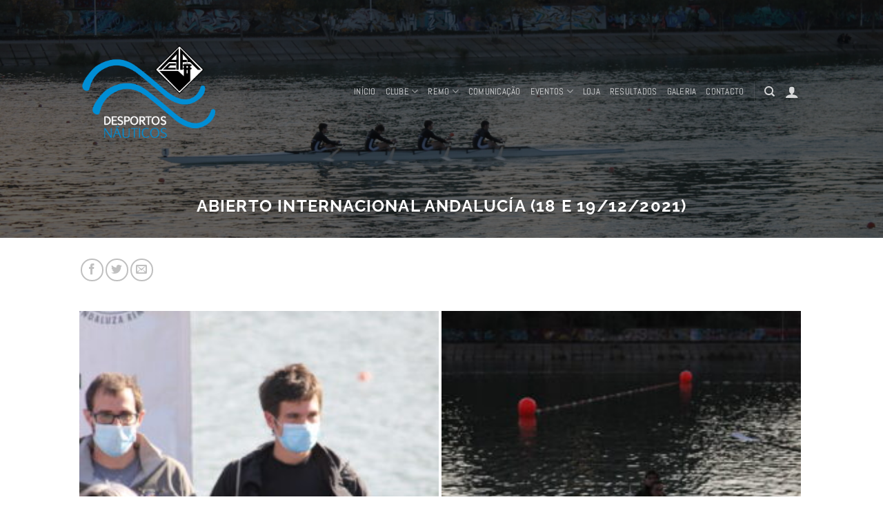

--- FILE ---
content_type: text/html; charset=UTF-8
request_url: https://aac-nauticos.com/featured_item/abierto-internacional-andalucia/
body_size: 21009
content:
<!DOCTYPE html>
<html lang="pt-PT" class="loading-site no-js">
<head>
	<meta charset="UTF-8" />
	<link rel="profile" href="http://gmpg.org/xfn/11" />
	<link rel="pingback" href="https://aac-nauticos.com/xmlrpc.php" />

	<script>(function(html){html.className = html.className.replace(/\bno-js\b/,'js')})(document.documentElement);</script>
<title>Abierto Internacional Andalucía (18 e 19/12/2021) &#8211; Secção de Desportos Náuticos</title>
<meta name='robots' content='max-image-preview:large' />
	<style>img:is([sizes="auto" i], [sizes^="auto," i]) { contain-intrinsic-size: 3000px 1500px }</style>
	
            <script data-no-defer="1" data-ezscrex="false" data-cfasync="false" data-pagespeed-no-defer data-cookieconsent="ignore">
                var ctPublicFunctions = {"_ajax_nonce":"a0c0bb120a","_rest_nonce":"ecb6ee4841","_ajax_url":"\/wp-admin\/admin-ajax.php","_rest_url":"https:\/\/aac-nauticos.com\/wp-json\/","data__cookies_type":"none","data__ajax_type":"rest","data__bot_detector_enabled":0,"data__frontend_data_log_enabled":1,"cookiePrefix":"","wprocket_detected":false,"host_url":"aac-nauticos.com","text__ee_click_to_select":"Click to select the whole data","text__ee_original_email":"The complete one is","text__ee_got_it":"Got it","text__ee_blocked":"Blocked","text__ee_cannot_connect":"Cannot connect","text__ee_cannot_decode":"Can not decode email. Unknown reason","text__ee_email_decoder":"CleanTalk email decoder","text__ee_wait_for_decoding":"The magic is on the way!","text__ee_decoding_process":"Please wait a few seconds while we decode the contact data."}
            </script>
        
            <script data-no-defer="1" data-ezscrex="false" data-cfasync="false" data-pagespeed-no-defer data-cookieconsent="ignore">
                var ctPublic = {"_ajax_nonce":"a0c0bb120a","settings__forms__check_internal":"0","settings__forms__check_external":"0","settings__forms__force_protection":0,"settings__forms__search_test":"1","settings__data__bot_detector_enabled":0,"settings__sfw__anti_crawler":0,"blog_home":"https:\/\/aac-nauticos.com\/","pixel__setting":"3","pixel__enabled":true,"pixel__url":"https:\/\/moderate10-v4.cleantalk.org\/pixel\/01e7539c934a56b558724a9a609ec656.gif","data__email_check_before_post":"1","data__email_check_exist_post":0,"data__cookies_type":"none","data__key_is_ok":true,"data__visible_fields_required":true,"wl_brandname":"Anti-Spam by CleanTalk","wl_brandname_short":"CleanTalk","ct_checkjs_key":"ac4ed5c8eec8b697a1bccd60d02fcffc47c69fa07ca6105613c17c14ee25e95d","emailEncoderPassKey":"f97520d0eb63eb66e746a0ea03bfb77a","bot_detector_forms_excluded":"W10=","advancedCacheExists":false,"varnishCacheExists":false,"wc_ajax_add_to_cart":true}
            </script>
        <meta name="viewport" content="width=device-width, initial-scale=1" /><link rel='prefetch' href='https://aac-nauticos.com/wp-content/themes/flatsome/assets/js/flatsome.js?ver=a0a7aee297766598a20e' />
<link rel='prefetch' href='https://aac-nauticos.com/wp-content/themes/flatsome/assets/js/chunk.slider.js?ver=3.18.7' />
<link rel='prefetch' href='https://aac-nauticos.com/wp-content/themes/flatsome/assets/js/chunk.popups.js?ver=3.18.7' />
<link rel='prefetch' href='https://aac-nauticos.com/wp-content/themes/flatsome/assets/js/chunk.tooltips.js?ver=3.18.7' />
<link rel='prefetch' href='https://aac-nauticos.com/wp-content/themes/flatsome/assets/js/woocommerce.js?ver=49415fe6a9266f32f1f2' />
<link rel="alternate" type="application/rss+xml" title="Secção de Desportos Náuticos &raquo; Feed" href="https://aac-nauticos.com/feed/" />
<link rel="alternate" type="application/rss+xml" title="Secção de Desportos Náuticos &raquo; Feed de comentários" href="https://aac-nauticos.com/comments/feed/" />
<link rel="alternate" type="text/calendar" title="Secção de Desportos Náuticos &raquo; Feed iCal" href="https://aac-nauticos.com/eventos/?ical=1" />
<link rel="alternate" type="application/rss+xml" title="Feed de comentários de Secção de Desportos Náuticos &raquo; Abierto Internacional Andalucía (18 e 19/12/2021)" href="https://aac-nauticos.com/featured_item/abierto-internacional-andalucia/feed/" />
<script type="text/javascript">
/* <![CDATA[ */
window._wpemojiSettings = {"baseUrl":"https:\/\/s.w.org\/images\/core\/emoji\/16.0.1\/72x72\/","ext":".png","svgUrl":"https:\/\/s.w.org\/images\/core\/emoji\/16.0.1\/svg\/","svgExt":".svg","source":{"concatemoji":"https:\/\/aac-nauticos.com\/wp-includes\/js\/wp-emoji-release.min.js?ver=6.8.1"}};
/*! This file is auto-generated */
!function(s,n){var o,i,e;function c(e){try{var t={supportTests:e,timestamp:(new Date).valueOf()};sessionStorage.setItem(o,JSON.stringify(t))}catch(e){}}function p(e,t,n){e.clearRect(0,0,e.canvas.width,e.canvas.height),e.fillText(t,0,0);var t=new Uint32Array(e.getImageData(0,0,e.canvas.width,e.canvas.height).data),a=(e.clearRect(0,0,e.canvas.width,e.canvas.height),e.fillText(n,0,0),new Uint32Array(e.getImageData(0,0,e.canvas.width,e.canvas.height).data));return t.every(function(e,t){return e===a[t]})}function u(e,t){e.clearRect(0,0,e.canvas.width,e.canvas.height),e.fillText(t,0,0);for(var n=e.getImageData(16,16,1,1),a=0;a<n.data.length;a++)if(0!==n.data[a])return!1;return!0}function f(e,t,n,a){switch(t){case"flag":return n(e,"\ud83c\udff3\ufe0f\u200d\u26a7\ufe0f","\ud83c\udff3\ufe0f\u200b\u26a7\ufe0f")?!1:!n(e,"\ud83c\udde8\ud83c\uddf6","\ud83c\udde8\u200b\ud83c\uddf6")&&!n(e,"\ud83c\udff4\udb40\udc67\udb40\udc62\udb40\udc65\udb40\udc6e\udb40\udc67\udb40\udc7f","\ud83c\udff4\u200b\udb40\udc67\u200b\udb40\udc62\u200b\udb40\udc65\u200b\udb40\udc6e\u200b\udb40\udc67\u200b\udb40\udc7f");case"emoji":return!a(e,"\ud83e\udedf")}return!1}function g(e,t,n,a){var r="undefined"!=typeof WorkerGlobalScope&&self instanceof WorkerGlobalScope?new OffscreenCanvas(300,150):s.createElement("canvas"),o=r.getContext("2d",{willReadFrequently:!0}),i=(o.textBaseline="top",o.font="600 32px Arial",{});return e.forEach(function(e){i[e]=t(o,e,n,a)}),i}function t(e){var t=s.createElement("script");t.src=e,t.defer=!0,s.head.appendChild(t)}"undefined"!=typeof Promise&&(o="wpEmojiSettingsSupports",i=["flag","emoji"],n.supports={everything:!0,everythingExceptFlag:!0},e=new Promise(function(e){s.addEventListener("DOMContentLoaded",e,{once:!0})}),new Promise(function(t){var n=function(){try{var e=JSON.parse(sessionStorage.getItem(o));if("object"==typeof e&&"number"==typeof e.timestamp&&(new Date).valueOf()<e.timestamp+604800&&"object"==typeof e.supportTests)return e.supportTests}catch(e){}return null}();if(!n){if("undefined"!=typeof Worker&&"undefined"!=typeof OffscreenCanvas&&"undefined"!=typeof URL&&URL.createObjectURL&&"undefined"!=typeof Blob)try{var e="postMessage("+g.toString()+"("+[JSON.stringify(i),f.toString(),p.toString(),u.toString()].join(",")+"));",a=new Blob([e],{type:"text/javascript"}),r=new Worker(URL.createObjectURL(a),{name:"wpTestEmojiSupports"});return void(r.onmessage=function(e){c(n=e.data),r.terminate(),t(n)})}catch(e){}c(n=g(i,f,p,u))}t(n)}).then(function(e){for(var t in e)n.supports[t]=e[t],n.supports.everything=n.supports.everything&&n.supports[t],"flag"!==t&&(n.supports.everythingExceptFlag=n.supports.everythingExceptFlag&&n.supports[t]);n.supports.everythingExceptFlag=n.supports.everythingExceptFlag&&!n.supports.flag,n.DOMReady=!1,n.readyCallback=function(){n.DOMReady=!0}}).then(function(){return e}).then(function(){var e;n.supports.everything||(n.readyCallback(),(e=n.source||{}).concatemoji?t(e.concatemoji):e.wpemoji&&e.twemoji&&(t(e.twemoji),t(e.wpemoji)))}))}((window,document),window._wpemojiSettings);
/* ]]> */
</script>
		<style id="content-control-block-styles">
			@media (max-width: 640px) {
	.cc-hide-on-mobile {
		display: none !important;
	}
}
@media (min-width: 641px) and (max-width: 920px) {
	.cc-hide-on-tablet {
		display: none !important;
	}
}
@media (min-width: 921px) and (max-width: 1440px) {
	.cc-hide-on-desktop {
		display: none !important;
	}
}		</style>
		<style id='wp-emoji-styles-inline-css' type='text/css'>

	img.wp-smiley, img.emoji {
		display: inline !important;
		border: none !important;
		box-shadow: none !important;
		height: 1em !important;
		width: 1em !important;
		margin: 0 0.07em !important;
		vertical-align: -0.1em !important;
		background: none !important;
		padding: 0 !important;
	}
</style>
<style id='wp-block-library-inline-css' type='text/css'>
:root{--wp-admin-theme-color:#007cba;--wp-admin-theme-color--rgb:0,124,186;--wp-admin-theme-color-darker-10:#006ba1;--wp-admin-theme-color-darker-10--rgb:0,107,161;--wp-admin-theme-color-darker-20:#005a87;--wp-admin-theme-color-darker-20--rgb:0,90,135;--wp-admin-border-width-focus:2px;--wp-block-synced-color:#7a00df;--wp-block-synced-color--rgb:122,0,223;--wp-bound-block-color:var(--wp-block-synced-color)}@media (min-resolution:192dpi){:root{--wp-admin-border-width-focus:1.5px}}.wp-element-button{cursor:pointer}:root{--wp--preset--font-size--normal:16px;--wp--preset--font-size--huge:42px}:root .has-very-light-gray-background-color{background-color:#eee}:root .has-very-dark-gray-background-color{background-color:#313131}:root .has-very-light-gray-color{color:#eee}:root .has-very-dark-gray-color{color:#313131}:root .has-vivid-green-cyan-to-vivid-cyan-blue-gradient-background{background:linear-gradient(135deg,#00d084,#0693e3)}:root .has-purple-crush-gradient-background{background:linear-gradient(135deg,#34e2e4,#4721fb 50%,#ab1dfe)}:root .has-hazy-dawn-gradient-background{background:linear-gradient(135deg,#faaca8,#dad0ec)}:root .has-subdued-olive-gradient-background{background:linear-gradient(135deg,#fafae1,#67a671)}:root .has-atomic-cream-gradient-background{background:linear-gradient(135deg,#fdd79a,#004a59)}:root .has-nightshade-gradient-background{background:linear-gradient(135deg,#330968,#31cdcf)}:root .has-midnight-gradient-background{background:linear-gradient(135deg,#020381,#2874fc)}.has-regular-font-size{font-size:1em}.has-larger-font-size{font-size:2.625em}.has-normal-font-size{font-size:var(--wp--preset--font-size--normal)}.has-huge-font-size{font-size:var(--wp--preset--font-size--huge)}.has-text-align-center{text-align:center}.has-text-align-left{text-align:left}.has-text-align-right{text-align:right}#end-resizable-editor-section{display:none}.aligncenter{clear:both}.items-justified-left{justify-content:flex-start}.items-justified-center{justify-content:center}.items-justified-right{justify-content:flex-end}.items-justified-space-between{justify-content:space-between}.screen-reader-text{border:0;clip-path:inset(50%);height:1px;margin:-1px;overflow:hidden;padding:0;position:absolute;width:1px;word-wrap:normal!important}.screen-reader-text:focus{background-color:#ddd;clip-path:none;color:#444;display:block;font-size:1em;height:auto;left:5px;line-height:normal;padding:15px 23px 14px;text-decoration:none;top:5px;width:auto;z-index:100000}html :where(.has-border-color){border-style:solid}html :where([style*=border-top-color]){border-top-style:solid}html :where([style*=border-right-color]){border-right-style:solid}html :where([style*=border-bottom-color]){border-bottom-style:solid}html :where([style*=border-left-color]){border-left-style:solid}html :where([style*=border-width]){border-style:solid}html :where([style*=border-top-width]){border-top-style:solid}html :where([style*=border-right-width]){border-right-style:solid}html :where([style*=border-bottom-width]){border-bottom-style:solid}html :where([style*=border-left-width]){border-left-style:solid}html :where(img[class*=wp-image-]){height:auto;max-width:100%}:where(figure){margin:0 0 1em}html :where(.is-position-sticky){--wp-admin--admin-bar--position-offset:var(--wp-admin--admin-bar--height,0px)}@media screen and (max-width:600px){html :where(.is-position-sticky){--wp-admin--admin-bar--position-offset:0px}}
</style>
<!-- <link rel='stylesheet' id='content-control-block-styles-css' href='https://aac-nauticos.com/wp-content/plugins/content-control/dist/style-block-editor.css?ver=2.6.5' type='text/css' media='all' /> -->
<!-- <link rel='stylesheet' id='cleantalk-public-css-css' href='https://aac-nauticos.com/wp-content/plugins/cleantalk-spam-protect/css/cleantalk-public.min.css?ver=6.67_1761905269' type='text/css' media='all' /> -->
<!-- <link rel='stylesheet' id='cleantalk-email-decoder-css-css' href='https://aac-nauticos.com/wp-content/plugins/cleantalk-spam-protect/css/cleantalk-email-decoder.min.css?ver=6.67_1761905269' type='text/css' media='all' /> -->
<link rel="stylesheet" type="text/css" href="//aac-nauticos.com/wp-content/cache/wpfc-minified/frphmib2/9ts8o.css" media="all"/>
<style id='woocommerce-inline-inline-css' type='text/css'>
.woocommerce form .form-row .required { visibility: visible; }
</style>
<link rel='stylesheet' id='ywctm-frontend-css' href='https://aac-nauticos.com/wp-content/plugins/yith-woocommerce-catalog-mode/assets/css/frontend.min.css?ver=2.50.0' type='text/css' media='all' />
<style id='ywctm-frontend-inline-css' type='text/css'>
form.cart button.single_add_to_cart_button, .ppc-button-wrapper, .wc-ppcp-paylater-msg__container, form.cart .quantity, .widget.woocommerce.widget_shopping_cart, .cart-item.has-icon.has-dropdown{display: none !important}
</style>
<!-- <link rel='stylesheet' id='brands-styles-css' href='https://aac-nauticos.com/wp-content/plugins/woocommerce/assets/css/brands.css?ver=10.3.4' type='text/css' media='all' /> -->
<!-- <link rel='stylesheet' id='flatsome-main-css' href='https://aac-nauticos.com/wp-content/themes/flatsome/assets/css/flatsome.css?ver=3.18.7' type='text/css' media='all' /> -->
<link rel="stylesheet" type="text/css" href="//aac-nauticos.com/wp-content/cache/wpfc-minified/ldcasjpz/9ts8o.css" media="all"/>
<style id='flatsome-main-inline-css' type='text/css'>
@font-face {
				font-family: "fl-icons";
				font-display: block;
				src: url(https://aac-nauticos.com/wp-content/themes/flatsome/assets/css/icons/fl-icons.eot?v=3.18.7);
				src:
					url(https://aac-nauticos.com/wp-content/themes/flatsome/assets/css/icons/fl-icons.eot#iefix?v=3.18.7) format("embedded-opentype"),
					url(https://aac-nauticos.com/wp-content/themes/flatsome/assets/css/icons/fl-icons.woff2?v=3.18.7) format("woff2"),
					url(https://aac-nauticos.com/wp-content/themes/flatsome/assets/css/icons/fl-icons.ttf?v=3.18.7) format("truetype"),
					url(https://aac-nauticos.com/wp-content/themes/flatsome/assets/css/icons/fl-icons.woff?v=3.18.7) format("woff"),
					url(https://aac-nauticos.com/wp-content/themes/flatsome/assets/css/icons/fl-icons.svg?v=3.18.7#fl-icons) format("svg");
			}
</style>
<!-- <link rel='stylesheet' id='flatsome-shop-css' href='https://aac-nauticos.com/wp-content/themes/flatsome/assets/css/flatsome-shop.css?ver=3.18.7' type='text/css' media='all' /> -->
<!-- <link rel='stylesheet' id='flatsome-style-css' href='https://aac-nauticos.com/wp-content/themes/sdn-tema/style.css?ver=3.0' type='text/css' media='all' /> -->
<link rel="stylesheet" type="text/css" href="//aac-nauticos.com/wp-content/cache/wpfc-minified/kcokht20/9ts8o.css" media="all"/>
<script type="text/javascript">
            window._nslDOMReady = (function () {
                const executedCallbacks = new Set();
            
                return function (callback) {
                    /**
                    * Third parties might dispatch DOMContentLoaded events, so we need to ensure that we only run our callback once!
                    */
                    if (executedCallbacks.has(callback)) return;
            
                    const wrappedCallback = function () {
                        if (executedCallbacks.has(callback)) return;
                        executedCallbacks.add(callback);
                        callback();
                    };
            
                    if (document.readyState === "complete" || document.readyState === "interactive") {
                        wrappedCallback();
                    } else {
                        document.addEventListener("DOMContentLoaded", wrappedCallback);
                    }
                };
            })();
        </script><script src='//aac-nauticos.com/wp-content/cache/wpfc-minified/e45g8thl/a1gd4.js' type="text/javascript"></script>
<!-- <script type="text/javascript" src="https://aac-nauticos.com/wp-content/plugins/cleantalk-spam-protect/js/apbct-public-bundle_gathering.min.js?ver=6.67_1761905269" id="apbct-public-bundle_gathering.min-js-js"></script> -->
<!-- <script type="text/javascript" src="https://aac-nauticos.com/wp-includes/js/jquery/jquery.min.js?ver=3.7.1" id="jquery-core-js"></script> -->
<!-- <script type="text/javascript" src="https://aac-nauticos.com/wp-includes/js/jquery/jquery-migrate.min.js?ver=3.4.1" id="jquery-migrate-js"></script> -->
<!-- <script type="text/javascript" src="https://aac-nauticos.com/wp-content/plugins/woocommerce/assets/js/jquery-blockui/jquery.blockUI.min.js?ver=2.7.0-wc.10.3.4" id="wc-jquery-blockui-js" data-wp-strategy="defer"></script> -->
<script type="text/javascript" id="wc-add-to-cart-js-extra">
/* <![CDATA[ */
var wc_add_to_cart_params = {"ajax_url":"\/wp-admin\/admin-ajax.php","wc_ajax_url":"\/?wc-ajax=%%endpoint%%","i18n_view_cart":"Ver carrinho","cart_url":"https:\/\/aac-nauticos.com\/carrinho\/","is_cart":"","cart_redirect_after_add":"no"};
/* ]]> */
</script>
<script src='//aac-nauticos.com/wp-content/cache/wpfc-minified/20e2bpqm/9ts8o.js' type="text/javascript"></script>
<!-- <script type="text/javascript" src="https://aac-nauticos.com/wp-content/plugins/woocommerce/assets/js/frontend/add-to-cart.min.js?ver=10.3.4" id="wc-add-to-cart-js" defer="defer" data-wp-strategy="defer"></script> -->
<!-- <script type="text/javascript" src="https://aac-nauticos.com/wp-content/plugins/woocommerce/assets/js/js-cookie/js.cookie.min.js?ver=2.1.4-wc.10.3.4" id="wc-js-cookie-js" data-wp-strategy="defer"></script> -->
<link rel="https://api.w.org/" href="https://aac-nauticos.com/wp-json/" /><link rel="EditURI" type="application/rsd+xml" title="RSD" href="https://aac-nauticos.com/xmlrpc.php?rsd" />
<meta name="generator" content="WordPress 6.8.1" />
<meta name="generator" content="WooCommerce 10.3.4" />
<link rel="canonical" href="https://aac-nauticos.com/featured_item/abierto-internacional-andalucia/" />
<link rel='shortlink' href='https://aac-nauticos.com/?p=588' />
<link rel="alternate" title="oEmbed (JSON)" type="application/json+oembed" href="https://aac-nauticos.com/wp-json/oembed/1.0/embed?url=https%3A%2F%2Faac-nauticos.com%2Ffeatured_item%2Fabierto-internacional-andalucia%2F" />
<link rel="alternate" title="oEmbed (XML)" type="text/xml+oembed" href="https://aac-nauticos.com/wp-json/oembed/1.0/embed?url=https%3A%2F%2Faac-nauticos.com%2Ffeatured_item%2Fabierto-internacional-andalucia%2F&#038;format=xml" />
<meta name="tec-api-version" content="v1"><meta name="tec-api-origin" content="https://aac-nauticos.com"><link rel="alternate" href="https://aac-nauticos.com/wp-json/tribe/events/v1/" /><style>.bg{opacity: 0; transition: opacity 1s; -webkit-transition: opacity 1s;} .bg-loaded{opacity: 1;}</style>	<noscript><style>.woocommerce-product-gallery{ opacity: 1 !important; }</style></noscript>
	<link rel="icon" href="https://aac-nauticos.com/wp-content/uploads/2022/04/cropped-sdn-icon-32x32.png" sizes="32x32" />
<link rel="icon" href="https://aac-nauticos.com/wp-content/uploads/2022/04/cropped-sdn-icon-192x192.png" sizes="192x192" />
<link rel="apple-touch-icon" href="https://aac-nauticos.com/wp-content/uploads/2022/04/cropped-sdn-icon-180x180.png" />
<meta name="msapplication-TileImage" content="https://aac-nauticos.com/wp-content/uploads/2022/04/cropped-sdn-icon-270x270.png" />
<style id="custom-css" type="text/css">:root {--primary-color: #008ed5;--fs-color-primary: #008ed5;--fs-color-secondary: #000000;--fs-color-success: #7a9c59;--fs-color-alert: #b20000;--fs-experimental-link-color: #008ed5;--fs-experimental-link-color-hover: #111;}.tooltipster-base {--tooltip-color: #fff;--tooltip-bg-color: #000;}.off-canvas-right .mfp-content, .off-canvas-left .mfp-content {--drawer-width: 300px;}.off-canvas .mfp-content.off-canvas-cart {--drawer-width: 360px;}.header-main{height: 120px}#logo img{max-height: 120px}#logo{width:200px;}#logo img{padding:5px 0;}#logo a{max-width:120pxpx;}.header-bottom{min-height: 10px}.header-top{min-height: 40px}.transparent .header-main{height: 265px}.transparent #logo img{max-height: 265px}.has-transparent + .page-title:first-of-type,.has-transparent + #main > .page-title,.has-transparent + #main > div > .page-title,.has-transparent + #main .page-header-wrapper:first-of-type .page-title{padding-top: 265px;}.header.show-on-scroll,.stuck .header-main{height:70px!important}.stuck #logo img{max-height: 70px!important}.search-form{ width: 60%;}.header-bg-color {background-color: rgba(10,10,10,0.85)}.header-bottom {background-color: #f1f1f1}.top-bar-nav > li > a{line-height: 40px }.stuck .header-main .nav > li > a{line-height: 50px }@media (max-width: 549px) {.header-main{height: 70px}#logo img{max-height: 70px}}.main-menu-overlay{background-color: rgba(0,0,0,0.85)}.nav-dropdown{font-size:100%}.header-top{background-color:#0a0a0a!important;}body{font-size: 100%;}@media screen and (max-width: 549px){body{font-size: 100%;}}body{font-family: Abel, sans-serif;}body {font-weight: 400;font-style: normal;}.nav > li > a {font-family: Abel, sans-serif;}.mobile-sidebar-levels-2 .nav > li > ul > li > a {font-family: Abel, sans-serif;}.nav > li > a,.mobile-sidebar-levels-2 .nav > li > ul > li > a {font-weight: 400;font-style: normal;}h1,h2,h3,h4,h5,h6,.heading-font, .off-canvas-center .nav-sidebar.nav-vertical > li > a{font-family: Raleway, sans-serif;}h1,h2,h3,h4,h5,h6,.heading-font,.banner h1,.banner h2 {font-weight: 700;font-style: normal;}.alt-font{font-family: "Dancing Script", sans-serif;}.alt-font {font-weight: 700!important;font-style: normal!important;}.shop-page-title.featured-title .title-overlay{background-color: #1e73be;}@media screen and (min-width: 550px){.products .box-vertical .box-image{min-width: 300px!important;width: 300px!important;}}.footer-2{background-color: #161616}.absolute-footer, html{background-color: #ffffff}.nav-vertical-fly-out > li + li {border-top-width: 1px; border-top-style: solid;}.label-new.menu-item > a:after{content:"New";}.label-hot.menu-item > a:after{content:"Hot";}.label-sale.menu-item > a:after{content:"Sale";}.label-popular.menu-item > a:after{content:"Popular";}</style>		<style type="text/css" id="wp-custom-css">
			.smargem > p{
	margin-bottom: 0 !important;
}

div.wpforms-container-full .wpforms-form input[type=date], div.wpforms-container-full .wpforms-form input[type=datetime], div.wpforms-container-full .wpforms-form input[type=datetime-local], div.wpforms-container-full .wpforms-form input[type=email], div.wpforms-container-full .wpforms-form input[type=month], div.wpforms-container-full .wpforms-form input[type=number], div.wpforms-container-full .wpforms-form input[type=password], div.wpforms-container-full .wpforms-form input[type=range], div.wpforms-container-full .wpforms-form input[type=search], div.wpforms-container-full .wpforms-form input[type=tel], div.wpforms-container-full .wpforms-form input[type=text], div.wpforms-container-full .wpforms-form input[type=time], div.wpforms-container-full .wpforms-form input[type=url], div.wpforms-container-full .wpforms-form input[type=week], div.wpforms-container-full .wpforms-form select, div.wpforms-container-full .wpforms-form textarea {
    border-radius: 20px;
	margin: 0 auto;
}
div.wpforms-container-full .wpforms-form input[type=submit], div.wpforms-container-full .wpforms-form button[type=submit], div.wpforms-container-full .wpforms-form .wpforms-page-button {
    padding: 5px 50px;
    border-radius: 25px;
}

.shortcode-error {
    border: 0px dashed #000;
	color: #8d8d8d;
    background-color: #fff;
}		</style>
		<style id="kirki-inline-styles">/* cyrillic-ext */
@font-face {
  font-family: 'Raleway';
  font-style: normal;
  font-weight: 700;
  font-display: swap;
  src: url(https://aac-nauticos.com/wp-content/fonts/raleway/1Ptxg8zYS_SKggPN4iEgvnHyvveLxVs9pbCFPrEHJA.woff2) format('woff2');
  unicode-range: U+0460-052F, U+1C80-1C8A, U+20B4, U+2DE0-2DFF, U+A640-A69F, U+FE2E-FE2F;
}
/* cyrillic */
@font-face {
  font-family: 'Raleway';
  font-style: normal;
  font-weight: 700;
  font-display: swap;
  src: url(https://aac-nauticos.com/wp-content/fonts/raleway/1Ptxg8zYS_SKggPN4iEgvnHyvveLxVs9pbCMPrEHJA.woff2) format('woff2');
  unicode-range: U+0301, U+0400-045F, U+0490-0491, U+04B0-04B1, U+2116;
}
/* vietnamese */
@font-face {
  font-family: 'Raleway';
  font-style: normal;
  font-weight: 700;
  font-display: swap;
  src: url(https://aac-nauticos.com/wp-content/fonts/raleway/1Ptxg8zYS_SKggPN4iEgvnHyvveLxVs9pbCHPrEHJA.woff2) format('woff2');
  unicode-range: U+0102-0103, U+0110-0111, U+0128-0129, U+0168-0169, U+01A0-01A1, U+01AF-01B0, U+0300-0301, U+0303-0304, U+0308-0309, U+0323, U+0329, U+1EA0-1EF9, U+20AB;
}
/* latin-ext */
@font-face {
  font-family: 'Raleway';
  font-style: normal;
  font-weight: 700;
  font-display: swap;
  src: url(https://aac-nauticos.com/wp-content/fonts/raleway/1Ptxg8zYS_SKggPN4iEgvnHyvveLxVs9pbCGPrEHJA.woff2) format('woff2');
  unicode-range: U+0100-02BA, U+02BD-02C5, U+02C7-02CC, U+02CE-02D7, U+02DD-02FF, U+0304, U+0308, U+0329, U+1D00-1DBF, U+1E00-1E9F, U+1EF2-1EFF, U+2020, U+20A0-20AB, U+20AD-20C0, U+2113, U+2C60-2C7F, U+A720-A7FF;
}
/* latin */
@font-face {
  font-family: 'Raleway';
  font-style: normal;
  font-weight: 700;
  font-display: swap;
  src: url(https://aac-nauticos.com/wp-content/fonts/raleway/1Ptxg8zYS_SKggPN4iEgvnHyvveLxVs9pbCIPrE.woff2) format('woff2');
  unicode-range: U+0000-00FF, U+0131, U+0152-0153, U+02BB-02BC, U+02C6, U+02DA, U+02DC, U+0304, U+0308, U+0329, U+2000-206F, U+20AC, U+2122, U+2191, U+2193, U+2212, U+2215, U+FEFF, U+FFFD;
}/* latin */
@font-face {
  font-family: 'Abel';
  font-style: normal;
  font-weight: 400;
  font-display: swap;
  src: url(https://aac-nauticos.com/wp-content/fonts/abel/MwQ5bhbm2POE2V9BPQ.woff2) format('woff2');
  unicode-range: U+0000-00FF, U+0131, U+0152-0153, U+02BB-02BC, U+02C6, U+02DA, U+02DC, U+0304, U+0308, U+0329, U+2000-206F, U+20AC, U+2122, U+2191, U+2193, U+2212, U+2215, U+FEFF, U+FFFD;
}/* vietnamese */
@font-face {
  font-family: 'Dancing Script';
  font-style: normal;
  font-weight: 700;
  font-display: swap;
  src: url(https://aac-nauticos.com/wp-content/fonts/dancing-script/If2cXTr6YS-zF4S-kcSWSVi_sxjsohD9F50Ruu7B1i03Rep8ltA.woff2) format('woff2');
  unicode-range: U+0102-0103, U+0110-0111, U+0128-0129, U+0168-0169, U+01A0-01A1, U+01AF-01B0, U+0300-0301, U+0303-0304, U+0308-0309, U+0323, U+0329, U+1EA0-1EF9, U+20AB;
}
/* latin-ext */
@font-face {
  font-family: 'Dancing Script';
  font-style: normal;
  font-weight: 700;
  font-display: swap;
  src: url(https://aac-nauticos.com/wp-content/fonts/dancing-script/If2cXTr6YS-zF4S-kcSWSVi_sxjsohD9F50Ruu7B1i03ROp8ltA.woff2) format('woff2');
  unicode-range: U+0100-02BA, U+02BD-02C5, U+02C7-02CC, U+02CE-02D7, U+02DD-02FF, U+0304, U+0308, U+0329, U+1D00-1DBF, U+1E00-1E9F, U+1EF2-1EFF, U+2020, U+20A0-20AB, U+20AD-20C0, U+2113, U+2C60-2C7F, U+A720-A7FF;
}
/* latin */
@font-face {
  font-family: 'Dancing Script';
  font-style: normal;
  font-weight: 700;
  font-display: swap;
  src: url(https://aac-nauticos.com/wp-content/fonts/dancing-script/If2cXTr6YS-zF4S-kcSWSVi_sxjsohD9F50Ruu7B1i03Sup8.woff2) format('woff2');
  unicode-range: U+0000-00FF, U+0131, U+0152-0153, U+02BB-02BC, U+02C6, U+02DA, U+02DC, U+0304, U+0308, U+0329, U+2000-206F, U+20AC, U+2122, U+2191, U+2193, U+2212, U+2215, U+FEFF, U+FFFD;
}</style></head>

<body class="wp-singular featured_item-template-default single single-featured_item postid-588 wp-theme-flatsome wp-child-theme-sdn-tema theme-flatsome woocommerce-no-js tribe-no-js lightbox nav-dropdown-has-shadow">


<a class="skip-link screen-reader-text" href="#main">Skip to content</a>

<div id="wrapper">

	
	<header id="header" class="header transparent has-transparent nav-dark toggle-nav-dark has-sticky sticky-jump">
		<div class="header-wrapper">
			<div id="masthead" class="header-main nav-dark">
      <div class="header-inner flex-row container logo-left medium-logo-center" role="navigation">

          <!-- Logo -->
          <div id="logo" class="flex-col logo">
            
<!-- Header logo -->
<a href="https://aac-nauticos.com/" title="Secção de Desportos Náuticos - A Secção de Desportos Náuticos tem desenvolvido desde a data da sua fundação, em 1982, um esforço para a promoção e o desenvolvimento dos Desportos Náuticos na cidade de Coimbra." rel="home">
		<img width="558" height="393" src="https://aac-nauticos.com/wp-content/uploads/2022/04/sdn-logo.png" class="header_logo header-logo" alt="Secção de Desportos Náuticos"/><img  width="558" height="393" src="https://aac-nauticos.com/wp-content/uploads/2022/04/sdn-logo-2.png" class="header-logo-dark" alt="Secção de Desportos Náuticos"/></a>
          </div>

          <!-- Mobile Left Elements -->
          <div class="flex-col show-for-medium flex-left">
            <ul class="mobile-nav nav nav-left ">
              <li class="nav-icon has-icon">
  		<a href="#" data-open="#main-menu" data-pos="left" data-bg="main-menu-overlay" data-color="dark" class="is-small" aria-label="Menu" aria-controls="main-menu" aria-expanded="false">

		  <i class="icon-menu" ></i>
		  		</a>
	</li>
            </ul>
          </div>

          <!-- Left Elements -->
          <div class="flex-col hide-for-medium flex-left
            flex-grow">
            <ul class="header-nav header-nav-main nav nav-left  nav-uppercase" >
                          </ul>
          </div>

          <!-- Right Elements -->
          <div class="flex-col hide-for-medium flex-right">
            <ul class="header-nav header-nav-main nav nav-right  nav-uppercase">
              <li id="menu-item-37" class="menu-item menu-item-type-custom menu-item-object-custom menu-item-home menu-item-37 menu-item-design-default"><a href="https://aac-nauticos.com" class="nav-top-link">Início</a></li>
<li id="menu-item-214" class="menu-item menu-item-type-post_type menu-item-object-page menu-item-has-children menu-item-214 menu-item-design-default has-dropdown"><a href="https://aac-nauticos.com/clube/" class="nav-top-link" aria-expanded="false" aria-haspopup="menu">Clube<i class="icon-angle-down" ></i></a>
<ul class="sub-menu nav-dropdown nav-dropdown-simple">
	<li id="menu-item-63" class="menu-item menu-item-type-custom menu-item-object-custom menu-item-63"><a href="https://aac-nauticos.com/clube/#historia">História</a></li>
	<li id="menu-item-64" class="menu-item menu-item-type-custom menu-item-object-custom menu-item-64"><a href="https://aac-nauticos.com/clube/#orgaossociais">Órgãos Sociais</a></li>
	<li id="menu-item-65" class="menu-item menu-item-type-custom menu-item-object-custom menu-item-65"><a href="https://aac-nauticos.com/clube/#equipatecnica">Equipa Técnica</a></li>
	<li id="menu-item-66" class="menu-item menu-item-type-custom menu-item-object-custom menu-item-66"><a href="https://aac-nauticos.com/clube/#instalacoes">Instalações</a></li>
	<li id="menu-item-2383" class="menu-item menu-item-type-custom menu-item-object-custom menu-item-2383"><a href="https://aac-nauticos.com/clube/#memorias">Memórias</a></li>
</ul>
</li>
<li id="menu-item-668" class="menu-item menu-item-type-post_type menu-item-object-page menu-item-has-children menu-item-668 menu-item-design-default has-dropdown"><a href="https://aac-nauticos.com/remo/" class="nav-top-link" aria-expanded="false" aria-haspopup="menu">REMO<i class="icon-angle-down" ></i></a>
<ul class="sub-menu nav-dropdown nav-dropdown-simple">
	<li id="menu-item-67" class="menu-item menu-item-type-custom menu-item-object-custom menu-item-67"><a href="https://aac-nauticos.com/remo/#cursoini">Curso de Iniciação</a></li>
	<li id="menu-item-68" class="menu-item menu-item-type-custom menu-item-object-custom menu-item-68"><a href="https://aac-nauticos.com/remo/#lazer">Lazer</a></li>
	<li id="menu-item-69" class="menu-item menu-item-type-custom menu-item-object-custom menu-item-69"><a href="https://aac-nauticos.com/remo/#comp">Competição</a></li>
	<li id="menu-item-70" class="menu-item menu-item-type-custom menu-item-object-custom menu-item-70"><a href="https://aac-nauticos.com/remo/#feriasdesportivas">Férias Desportivas</a></li>
</ul>
</li>
<li id="menu-item-981" class="menu-item menu-item-type-taxonomy menu-item-object-category menu-item-981 menu-item-design-default"><a href="https://aac-nauticos.com/category/noticias/" class="nav-top-link">Comunicação</a></li>
<li id="menu-item-667" class="menu-item menu-item-type-custom menu-item-object-custom menu-item-has-children menu-item-667 menu-item-design-default has-dropdown"><a href="#" class="nav-top-link" aria-expanded="false" aria-haspopup="menu">Eventos<i class="icon-angle-down" ></i></a>
<ul class="sub-menu nav-dropdown nav-dropdown-simple">
	<li id="menu-item-651" class="menu-item menu-item-type-post_type menu-item-object-page menu-item-651"><a href="https://aac-nauticos.com/regata-internacional-queima-das-fitas-2025/">Regata Internacional Queima das Fitas</a></li>
	<li id="menu-item-7790" class="menu-item menu-item-type-post_type menu-item-object-page menu-item-7790"><a href="https://aac-nauticos.com/campeonato-nacional-de-remo-indoor-2022/">Campeonato Nacional de Remo Indoor</a></li>
</ul>
</li>
<li id="menu-item-723" class="menu-item menu-item-type-post_type menu-item-object-page menu-item-723 menu-item-design-default"><a href="https://aac-nauticos.com/loja/" class="nav-top-link">Loja</a></li>
<li id="menu-item-587" class="menu-item menu-item-type-post_type menu-item-object-page menu-item-587 menu-item-design-default"><a href="https://aac-nauticos.com/resultados/" class="nav-top-link">RESULTADOS</a></li>
<li id="menu-item-586" class="menu-item menu-item-type-post_type menu-item-object-page menu-item-586 menu-item-design-default"><a href="https://aac-nauticos.com/galeria/" class="nav-top-link">Galeria</a></li>
<li id="menu-item-1351" class="menu-item menu-item-type-post_type menu-item-object-page menu-item-1351 menu-item-design-default"><a href="https://aac-nauticos.com/contacto/" class="nav-top-link">CONTACTO</a></li>
<li class="header-divider"></li><li class="header-search header-search-dropdown has-icon has-dropdown menu-item-has-children">
		<a href="#" aria-label="Pesquisar" class="is-small"><i class="icon-search" ></i></a>
		<ul class="nav-dropdown nav-dropdown-simple">
	 	<li class="header-search-form search-form html relative has-icon">
	<div class="header-search-form-wrapper">
		<div class="searchform-wrapper ux-search-box relative form-flat is-normal"><form role="search" method="get" class="searchform" action="https://aac-nauticos.com/">
	<div class="flex-row relative">
						<div class="flex-col flex-grow">
			<label class="screen-reader-text" for="woocommerce-product-search-field-0">Pesquisar por:</label>
			<input type="search" id="woocommerce-product-search-field-0" class="search-field mb-0" placeholder="Pesquisar" value="" name="s" />
			<input type="hidden" name="post_type" value="product" />
					</div>
		<div class="flex-col">
			<button type="submit" value="Pesquisa" class="ux-search-submit submit-button secondary button  icon mb-0" aria-label="Submit">
				<i class="icon-search" ></i>			</button>
		</div>
	</div>
	<div class="live-search-results text-left z-top"></div>
</form>
</div>	</div>
</li>
	</ul>
</li>
<li class="account-item has-icon
    "
>

<a href="https://aac-nauticos.com/conta/"
    class="nav-top-link nav-top-not-logged-in is-small"
    data-open="#login-form-popup"  >
  <i class="icon-user" ></i>
</a>



</li>
<li class="cart-item has-icon has-dropdown">

<a href="https://aac-nauticos.com/carrinho/" class="header-cart-link is-small" title="Carrinho" >


    <span class="cart-icon image-icon">
    <strong>0</strong>
  </span>
  </a>

 <ul class="nav-dropdown nav-dropdown-simple">
    <li class="html widget_shopping_cart">
      <div class="widget_shopping_cart_content">
        

	<div class="ux-mini-cart-empty flex flex-row-col text-center pt pb">
				<div class="ux-mini-cart-empty-icon">
			<svg xmlns="http://www.w3.org/2000/svg" viewBox="0 0 17 19" style="opacity:.1;height:80px;">
				<path d="M8.5 0C6.7 0 5.3 1.2 5.3 2.7v2H2.1c-.3 0-.6.3-.7.7L0 18.2c0 .4.2.8.6.8h15.7c.4 0 .7-.3.7-.7v-.1L15.6 5.4c0-.3-.3-.6-.7-.6h-3.2v-2c0-1.6-1.4-2.8-3.2-2.8zM6.7 2.7c0-.8.8-1.4 1.8-1.4s1.8.6 1.8 1.4v2H6.7v-2zm7.5 3.4 1.3 11.5h-14L2.8 6.1h2.5v1.4c0 .4.3.7.7.7.4 0 .7-.3.7-.7V6.1h3.5v1.4c0 .4.3.7.7.7s.7-.3.7-.7V6.1h2.6z" fill-rule="evenodd" clip-rule="evenodd" fill="currentColor"></path>
			</svg>
		</div>
				<p class="woocommerce-mini-cart__empty-message empty">Nenhum produto no carrinho.</p>
					<p class="return-to-shop">
				<a class="button primary wc-backward" href="https://aac-nauticos.com/loja/">
					Voltar para a loja				</a>
			</p>
				</div>


      </div>
    </li>
     </ul>

</li>
            </ul>
          </div>

          <!-- Mobile Right Elements -->
          <div class="flex-col show-for-medium flex-right">
            <ul class="mobile-nav nav nav-right ">
              <li class="header-search header-search-dropdown has-icon has-dropdown menu-item-has-children">
		<a href="#" aria-label="Pesquisar" class="is-small"><i class="icon-search" ></i></a>
		<ul class="nav-dropdown nav-dropdown-simple">
	 	<li class="header-search-form search-form html relative has-icon">
	<div class="header-search-form-wrapper">
		<div class="searchform-wrapper ux-search-box relative form-flat is-normal"><form role="search" method="get" class="searchform" action="https://aac-nauticos.com/">
	<div class="flex-row relative">
						<div class="flex-col flex-grow">
			<label class="screen-reader-text" for="woocommerce-product-search-field-1">Pesquisar por:</label>
			<input type="search" id="woocommerce-product-search-field-1" class="search-field mb-0" placeholder="Pesquisar" value="" name="s" />
			<input type="hidden" name="post_type" value="product" />
					</div>
		<div class="flex-col">
			<button type="submit" value="Pesquisa" class="ux-search-submit submit-button secondary button  icon mb-0" aria-label="Submit">
				<i class="icon-search" ></i>			</button>
		</div>
	</div>
	<div class="live-search-results text-left z-top"></div>
</form>
</div>	</div>
</li>
	</ul>
</li>
<li class="account-item has-icon">
	<a href="https://aac-nauticos.com/conta/"
	class="account-link-mobile is-small" title="A minha conta">
	  <i class="icon-user" ></i>	</a>
</li>
            </ul>
          </div>

      </div>

            <div class="container"><div class="top-divider full-width"></div></div>
      </div>

<div class="header-bg-container fill"><div class="header-bg-image fill"></div><div class="header-bg-color fill"></div></div>		</div>
	</header>

	
	<main id="main" class="">

<div class="portfolio-page-wrapper portfolio-single-page">
	<div class="page-title portfolio-featured-title featured-title no-overflow">

	<div class="page-title-bg fill">
		<div class="title-bg fill bg-fill" style="background-image: url('https://aac-nauticos.com/wp-content/uploads/2021/12/Abierto-Internacional-And-4-scaled.jpg');" data-parallax-container=".page-title" data-parallax="-2" data-parallax-background></div>
		<div class="title-overlay fill" style="background-color: rgba(0,0,0,.6)"></div>
	</div>

	<div class="page-title-inner container  flex-row  dark">
	 	<div class="flex-col flex-center text-center">
	 		<div class="featured_item_cats breadcrumbs pb-0 op-7">
							</div>
			<h1 class="entry-title is-xlarge uppercase">Abierto Internacional Andalucía (18 e 19/12/2021)</h1>
				 	</div>
	</div>
</div>
<div class="portfolio-top">
	<div class="row page-wrapper">

	<div id="portfolio-content" class="large-12 col"  role="main">

		<div class="portfolio-summary entry-summary pb">
			<div class="row">
		<div class="col col-fit pb-0">
		
							<div class="portfolio-share">
				<div class="social-icons share-icons share-row relative" ><a href="whatsapp://send?text=Abierto%20Internacional%20Andaluc%C3%ADa%20%2818%20e%2019%2F12%2F2021%29 - https://aac-nauticos.com/featured_item/abierto-internacional-andalucia/" data-action="share/whatsapp/share" class="icon button circle is-outline tooltip whatsapp show-for-medium" title="Share on WhatsApp" aria-label="Share on WhatsApp" ><i class="icon-whatsapp" ></i></a><a href="https://www.facebook.com/sharer.php?u=https://aac-nauticos.com/featured_item/abierto-internacional-andalucia/" data-label="Facebook" onclick="window.open(this.href,this.title,'width=500,height=500,top=300px,left=300px'); return false;" target="_blank" class="icon button circle is-outline tooltip facebook" title="Share on Facebook" aria-label="Share on Facebook" rel="noopener nofollow" ><i class="icon-facebook" ></i></a><a href="https://twitter.com/share?url=https://aac-nauticos.com/featured_item/abierto-internacional-andalucia/" onclick="window.open(this.href,this.title,'width=500,height=500,top=300px,left=300px'); return false;" target="_blank" class="icon button circle is-outline tooltip twitter" title="Share on Twitter" aria-label="Share on Twitter" rel="noopener nofollow" ><i class="icon-twitter" ></i></a><a href="mailto:?subject=Abierto%20Internacional%20Andaluc%C3%ADa%20%2818%20e%2019%2F12%2F2021%29&body=Check%20this%20out%3A%20https%3A%2F%2Faac-nauticos.com%2Ffeatured_item%2Fabierto-internacional-andalucia%2F" class="icon button circle is-outline tooltip email" title="Email to a Friend" aria-label="Email to a Friend" rel="nofollow" ><i class="icon-envelop" ></i></a></div>			</div>
			</div>
</div>
		</div>

		<div class="portfolio-inner">
					
  
    <div class="row large-columns-2 medium-columns- small-columns- row-xsmall row-full-width" >
  <div class="gallery-col col" >
          <div class="col-inner">
            <a class="image-lightbox lightbox-gallery" href="https://aac-nauticos.com/wp-content/uploads/2021/12/Abierto-Internacional-And-1-533x800.jpg" title="">            <div class="box has-hover gallery-box box-normal">
              <div class="box-image image-cover" style="padding-top:100%;">
                <img fetchpriority="high" decoding="async" width="266" height="400" src="https://aac-nauticos.com/wp-content/uploads/2021/12/Abierto-Internacional-And-1-266x400.jpg" class="attachment-medium size-medium" alt="" ids="626,624,623,621,620,619,618,617,616,615,614,613,612" style="normal" width="full-width" col_spacing="xsmall" columns="2" image_height="100%" srcset="https://aac-nauticos.com/wp-content/uploads/2021/12/Abierto-Internacional-And-1-266x400.jpg 266w, https://aac-nauticos.com/wp-content/uploads/2021/12/Abierto-Internacional-And-1-533x800.jpg 533w, https://aac-nauticos.com/wp-content/uploads/2021/12/Abierto-Internacional-And-1-768x1153.jpg 768w, https://aac-nauticos.com/wp-content/uploads/2021/12/Abierto-Internacional-And-1-1023x1536.jpg 1023w, https://aac-nauticos.com/wp-content/uploads/2021/12/Abierto-Internacional-And-1-1364x2048.jpg 1364w, https://aac-nauticos.com/wp-content/uploads/2021/12/Abierto-Internacional-And-1-600x901.jpg 600w, https://aac-nauticos.com/wp-content/uploads/2021/12/Abierto-Internacional-And-1-scaled.jpg 1704w" sizes="(max-width: 266px) 100vw, 266px" />                                                              </div>
              <div class="box-text text-left" >
                 <p></p>
              </div>
            </div>
            </a>          </div>
         </div><div class="gallery-col col" >
          <div class="col-inner">
            <a class="image-lightbox lightbox-gallery" href="https://aac-nauticos.com/wp-content/uploads/2021/12/Abierto-Internacional-And--533x800.jpg" title="">            <div class="box has-hover gallery-box box-normal">
              <div class="box-image image-cover" style="padding-top:100%;">
                <img decoding="async" width="266" height="400" src="https://aac-nauticos.com/wp-content/uploads/2021/12/Abierto-Internacional-And--266x400.jpg" class="attachment-medium size-medium" alt="" ids="626,624,623,621,620,619,618,617,616,615,614,613,612" style="normal" width="full-width" col_spacing="xsmall" columns="2" image_height="100%" srcset="https://aac-nauticos.com/wp-content/uploads/2021/12/Abierto-Internacional-And--266x400.jpg 266w, https://aac-nauticos.com/wp-content/uploads/2021/12/Abierto-Internacional-And--533x800.jpg 533w, https://aac-nauticos.com/wp-content/uploads/2021/12/Abierto-Internacional-And--768x1153.jpg 768w, https://aac-nauticos.com/wp-content/uploads/2021/12/Abierto-Internacional-And--1023x1536.jpg 1023w, https://aac-nauticos.com/wp-content/uploads/2021/12/Abierto-Internacional-And--1364x2048.jpg 1364w, https://aac-nauticos.com/wp-content/uploads/2021/12/Abierto-Internacional-And--600x901.jpg 600w, https://aac-nauticos.com/wp-content/uploads/2021/12/Abierto-Internacional-And--scaled.jpg 1704w" sizes="(max-width: 266px) 100vw, 266px" />                                                              </div>
              <div class="box-text text-left" >
                 <p></p>
              </div>
            </div>
            </a>          </div>
         </div><div class="gallery-col col" >
          <div class="col-inner">
            <a class="image-lightbox lightbox-gallery" href="https://aac-nauticos.com/wp-content/uploads/2021/12/Abierto-Internacional-And-13-1202x800.jpg" title="">            <div class="box has-hover gallery-box box-normal">
              <div class="box-image image-cover" style="padding-top:100%;">
                <img decoding="async" width="601" height="400" src="https://aac-nauticos.com/wp-content/uploads/2021/12/Abierto-Internacional-And-13-601x400.jpg" class="attachment-medium size-medium" alt="" ids="626,624,623,621,620,619,618,617,616,615,614,613,612" style="normal" width="full-width" col_spacing="xsmall" columns="2" image_height="100%" srcset="https://aac-nauticos.com/wp-content/uploads/2021/12/Abierto-Internacional-And-13-601x400.jpg 601w, https://aac-nauticos.com/wp-content/uploads/2021/12/Abierto-Internacional-And-13-1202x800.jpg 1202w, https://aac-nauticos.com/wp-content/uploads/2021/12/Abierto-Internacional-And-13-768x511.jpg 768w, https://aac-nauticos.com/wp-content/uploads/2021/12/Abierto-Internacional-And-13-1536x1023.jpg 1536w, https://aac-nauticos.com/wp-content/uploads/2021/12/Abierto-Internacional-And-13-2048x1364.jpg 2048w, https://aac-nauticos.com/wp-content/uploads/2021/12/Abierto-Internacional-And-13-600x399.jpg 600w" sizes="(max-width: 601px) 100vw, 601px" />                                                              </div>
              <div class="box-text text-left" >
                 <p></p>
              </div>
            </div>
            </a>          </div>
         </div><div class="gallery-col col" >
          <div class="col-inner">
            <a class="image-lightbox lightbox-gallery" href="https://aac-nauticos.com/wp-content/uploads/2021/12/Abierto-Internacional-And-12-1202x800.jpg" title="">            <div class="box has-hover gallery-box box-normal">
              <div class="box-image image-cover" style="padding-top:100%;">
                <img loading="lazy" decoding="async" width="601" height="400" src="https://aac-nauticos.com/wp-content/uploads/2021/12/Abierto-Internacional-And-12-601x400.jpg" class="attachment-medium size-medium" alt="" ids="626,624,623,621,620,619,618,617,616,615,614,613,612" style="normal" width="full-width" col_spacing="xsmall" columns="2" image_height="100%" srcset="https://aac-nauticos.com/wp-content/uploads/2021/12/Abierto-Internacional-And-12-601x400.jpg 601w, https://aac-nauticos.com/wp-content/uploads/2021/12/Abierto-Internacional-And-12-1202x800.jpg 1202w, https://aac-nauticos.com/wp-content/uploads/2021/12/Abierto-Internacional-And-12-768x511.jpg 768w, https://aac-nauticos.com/wp-content/uploads/2021/12/Abierto-Internacional-And-12-1536x1023.jpg 1536w, https://aac-nauticos.com/wp-content/uploads/2021/12/Abierto-Internacional-And-12-2048x1364.jpg 2048w, https://aac-nauticos.com/wp-content/uploads/2021/12/Abierto-Internacional-And-12-600x399.jpg 600w" sizes="auto, (max-width: 601px) 100vw, 601px" />                                                              </div>
              <div class="box-text text-left" >
                 <p></p>
              </div>
            </div>
            </a>          </div>
         </div><div class="gallery-col col" >
          <div class="col-inner">
            <a class="image-lightbox lightbox-gallery" href="https://aac-nauticos.com/wp-content/uploads/2021/12/Abierto-Internacional-And-11-1202x800.jpg" title="">            <div class="box has-hover gallery-box box-normal">
              <div class="box-image image-cover" style="padding-top:100%;">
                <img loading="lazy" decoding="async" width="601" height="400" src="https://aac-nauticos.com/wp-content/uploads/2021/12/Abierto-Internacional-And-11-601x400.jpg" class="attachment-medium size-medium" alt="" ids="626,624,623,621,620,619,618,617,616,615,614,613,612" style="normal" width="full-width" col_spacing="xsmall" columns="2" image_height="100%" srcset="https://aac-nauticos.com/wp-content/uploads/2021/12/Abierto-Internacional-And-11-601x400.jpg 601w, https://aac-nauticos.com/wp-content/uploads/2021/12/Abierto-Internacional-And-11-1202x800.jpg 1202w, https://aac-nauticos.com/wp-content/uploads/2021/12/Abierto-Internacional-And-11-768x511.jpg 768w, https://aac-nauticos.com/wp-content/uploads/2021/12/Abierto-Internacional-And-11-1536x1023.jpg 1536w, https://aac-nauticos.com/wp-content/uploads/2021/12/Abierto-Internacional-And-11-2048x1364.jpg 2048w, https://aac-nauticos.com/wp-content/uploads/2021/12/Abierto-Internacional-And-11-600x399.jpg 600w" sizes="auto, (max-width: 601px) 100vw, 601px" />                                                              </div>
              <div class="box-text text-left" >
                 <p></p>
              </div>
            </div>
            </a>          </div>
         </div><div class="gallery-col col" >
          <div class="col-inner">
            <a class="image-lightbox lightbox-gallery" href="https://aac-nauticos.com/wp-content/uploads/2021/12/Abierto-Internacional-And-10-1202x800.jpg" title="">            <div class="box has-hover gallery-box box-normal">
              <div class="box-image image-cover" style="padding-top:100%;">
                <img loading="lazy" decoding="async" width="601" height="400" src="https://aac-nauticos.com/wp-content/uploads/2021/12/Abierto-Internacional-And-10-601x400.jpg" class="attachment-medium size-medium" alt="" ids="626,624,623,621,620,619,618,617,616,615,614,613,612" style="normal" width="full-width" col_spacing="xsmall" columns="2" image_height="100%" srcset="https://aac-nauticos.com/wp-content/uploads/2021/12/Abierto-Internacional-And-10-601x400.jpg 601w, https://aac-nauticos.com/wp-content/uploads/2021/12/Abierto-Internacional-And-10-1202x800.jpg 1202w, https://aac-nauticos.com/wp-content/uploads/2021/12/Abierto-Internacional-And-10-768x511.jpg 768w, https://aac-nauticos.com/wp-content/uploads/2021/12/Abierto-Internacional-And-10-1536x1023.jpg 1536w, https://aac-nauticos.com/wp-content/uploads/2021/12/Abierto-Internacional-And-10-2048x1364.jpg 2048w, https://aac-nauticos.com/wp-content/uploads/2021/12/Abierto-Internacional-And-10-600x399.jpg 600w" sizes="auto, (max-width: 601px) 100vw, 601px" />                                                              </div>
              <div class="box-text text-left" >
                 <p></p>
              </div>
            </div>
            </a>          </div>
         </div><div class="gallery-col col" >
          <div class="col-inner">
            <a class="image-lightbox lightbox-gallery" href="https://aac-nauticos.com/wp-content/uploads/2021/12/Abierto-Internacional-And-9-1202x800.jpg" title="">            <div class="box has-hover gallery-box box-normal">
              <div class="box-image image-cover" style="padding-top:100%;">
                <img loading="lazy" decoding="async" width="601" height="400" src="https://aac-nauticos.com/wp-content/uploads/2021/12/Abierto-Internacional-And-9-601x400.jpg" class="attachment-medium size-medium" alt="" ids="626,624,623,621,620,619,618,617,616,615,614,613,612" style="normal" width="full-width" col_spacing="xsmall" columns="2" image_height="100%" srcset="https://aac-nauticos.com/wp-content/uploads/2021/12/Abierto-Internacional-And-9-601x400.jpg 601w, https://aac-nauticos.com/wp-content/uploads/2021/12/Abierto-Internacional-And-9-1202x800.jpg 1202w, https://aac-nauticos.com/wp-content/uploads/2021/12/Abierto-Internacional-And-9-768x511.jpg 768w, https://aac-nauticos.com/wp-content/uploads/2021/12/Abierto-Internacional-And-9-1536x1023.jpg 1536w, https://aac-nauticos.com/wp-content/uploads/2021/12/Abierto-Internacional-And-9-2048x1364.jpg 2048w, https://aac-nauticos.com/wp-content/uploads/2021/12/Abierto-Internacional-And-9-600x399.jpg 600w" sizes="auto, (max-width: 601px) 100vw, 601px" />                                                              </div>
              <div class="box-text text-left" >
                 <p></p>
              </div>
            </div>
            </a>          </div>
         </div><div class="gallery-col col" >
          <div class="col-inner">
            <a class="image-lightbox lightbox-gallery" href="https://aac-nauticos.com/wp-content/uploads/2021/12/Abierto-Internacional-And-8-1202x800.jpg" title="">            <div class="box has-hover gallery-box box-normal">
              <div class="box-image image-cover" style="padding-top:100%;">
                <img loading="lazy" decoding="async" width="601" height="400" src="https://aac-nauticos.com/wp-content/uploads/2021/12/Abierto-Internacional-And-8-601x400.jpg" class="attachment-medium size-medium" alt="" ids="626,624,623,621,620,619,618,617,616,615,614,613,612" style="normal" width="full-width" col_spacing="xsmall" columns="2" image_height="100%" srcset="https://aac-nauticos.com/wp-content/uploads/2021/12/Abierto-Internacional-And-8-601x400.jpg 601w, https://aac-nauticos.com/wp-content/uploads/2021/12/Abierto-Internacional-And-8-1202x800.jpg 1202w, https://aac-nauticos.com/wp-content/uploads/2021/12/Abierto-Internacional-And-8-768x511.jpg 768w, https://aac-nauticos.com/wp-content/uploads/2021/12/Abierto-Internacional-And-8-1536x1023.jpg 1536w, https://aac-nauticos.com/wp-content/uploads/2021/12/Abierto-Internacional-And-8-2048x1364.jpg 2048w, https://aac-nauticos.com/wp-content/uploads/2021/12/Abierto-Internacional-And-8-600x399.jpg 600w" sizes="auto, (max-width: 601px) 100vw, 601px" />                                                              </div>
              <div class="box-text text-left" >
                 <p></p>
              </div>
            </div>
            </a>          </div>
         </div><div class="gallery-col col" >
          <div class="col-inner">
            <a class="image-lightbox lightbox-gallery" href="https://aac-nauticos.com/wp-content/uploads/2021/12/Abierto-Internacional-And-7-1202x800.jpg" title="">            <div class="box has-hover gallery-box box-normal">
              <div class="box-image image-cover" style="padding-top:100%;">
                <img loading="lazy" decoding="async" width="601" height="400" src="https://aac-nauticos.com/wp-content/uploads/2021/12/Abierto-Internacional-And-7-601x400.jpg" class="attachment-medium size-medium" alt="" ids="626,624,623,621,620,619,618,617,616,615,614,613,612" style="normal" width="full-width" col_spacing="xsmall" columns="2" image_height="100%" srcset="https://aac-nauticos.com/wp-content/uploads/2021/12/Abierto-Internacional-And-7-601x400.jpg 601w, https://aac-nauticos.com/wp-content/uploads/2021/12/Abierto-Internacional-And-7-1202x800.jpg 1202w, https://aac-nauticos.com/wp-content/uploads/2021/12/Abierto-Internacional-And-7-768x511.jpg 768w, https://aac-nauticos.com/wp-content/uploads/2021/12/Abierto-Internacional-And-7-1536x1023.jpg 1536w, https://aac-nauticos.com/wp-content/uploads/2021/12/Abierto-Internacional-And-7-2048x1364.jpg 2048w, https://aac-nauticos.com/wp-content/uploads/2021/12/Abierto-Internacional-And-7-600x399.jpg 600w" sizes="auto, (max-width: 601px) 100vw, 601px" />                                                              </div>
              <div class="box-text text-left" >
                 <p></p>
              </div>
            </div>
            </a>          </div>
         </div><div class="gallery-col col" >
          <div class="col-inner">
            <a class="image-lightbox lightbox-gallery" href="https://aac-nauticos.com/wp-content/uploads/2021/12/Abierto-Internacional-And-6-1202x800.jpg" title="">            <div class="box has-hover gallery-box box-normal">
              <div class="box-image image-cover" style="padding-top:100%;">
                <img loading="lazy" decoding="async" width="601" height="400" src="https://aac-nauticos.com/wp-content/uploads/2021/12/Abierto-Internacional-And-6-601x400.jpg" class="attachment-medium size-medium" alt="" ids="626,624,623,621,620,619,618,617,616,615,614,613,612" style="normal" width="full-width" col_spacing="xsmall" columns="2" image_height="100%" srcset="https://aac-nauticos.com/wp-content/uploads/2021/12/Abierto-Internacional-And-6-601x400.jpg 601w, https://aac-nauticos.com/wp-content/uploads/2021/12/Abierto-Internacional-And-6-1202x800.jpg 1202w, https://aac-nauticos.com/wp-content/uploads/2021/12/Abierto-Internacional-And-6-768x511.jpg 768w, https://aac-nauticos.com/wp-content/uploads/2021/12/Abierto-Internacional-And-6-1536x1023.jpg 1536w, https://aac-nauticos.com/wp-content/uploads/2021/12/Abierto-Internacional-And-6-2048x1364.jpg 2048w, https://aac-nauticos.com/wp-content/uploads/2021/12/Abierto-Internacional-And-6-600x399.jpg 600w" sizes="auto, (max-width: 601px) 100vw, 601px" />                                                              </div>
              <div class="box-text text-left" >
                 <p></p>
              </div>
            </div>
            </a>          </div>
         </div><div class="gallery-col col" >
          <div class="col-inner">
            <a class="image-lightbox lightbox-gallery" href="https://aac-nauticos.com/wp-content/uploads/2021/12/Abierto-Internacional-And-5-1202x800.jpg" title="">            <div class="box has-hover gallery-box box-normal">
              <div class="box-image image-cover" style="padding-top:100%;">
                <img loading="lazy" decoding="async" width="601" height="400" src="https://aac-nauticos.com/wp-content/uploads/2021/12/Abierto-Internacional-And-5-601x400.jpg" class="attachment-medium size-medium" alt="" ids="626,624,623,621,620,619,618,617,616,615,614,613,612" style="normal" width="full-width" col_spacing="xsmall" columns="2" image_height="100%" srcset="https://aac-nauticos.com/wp-content/uploads/2021/12/Abierto-Internacional-And-5-601x400.jpg 601w, https://aac-nauticos.com/wp-content/uploads/2021/12/Abierto-Internacional-And-5-1202x800.jpg 1202w, https://aac-nauticos.com/wp-content/uploads/2021/12/Abierto-Internacional-And-5-768x511.jpg 768w, https://aac-nauticos.com/wp-content/uploads/2021/12/Abierto-Internacional-And-5-1536x1023.jpg 1536w, https://aac-nauticos.com/wp-content/uploads/2021/12/Abierto-Internacional-And-5-2048x1364.jpg 2048w, https://aac-nauticos.com/wp-content/uploads/2021/12/Abierto-Internacional-And-5-600x399.jpg 600w" sizes="auto, (max-width: 601px) 100vw, 601px" />                                                              </div>
              <div class="box-text text-left" >
                 <p></p>
              </div>
            </div>
            </a>          </div>
         </div><div class="gallery-col col" >
          <div class="col-inner">
            <a class="image-lightbox lightbox-gallery" href="https://aac-nauticos.com/wp-content/uploads/2021/12/Abierto-Internacional-And-4-1202x800.jpg" title="">            <div class="box has-hover gallery-box box-normal">
              <div class="box-image image-cover" style="padding-top:100%;">
                <img loading="lazy" decoding="async" width="601" height="400" src="https://aac-nauticos.com/wp-content/uploads/2021/12/Abierto-Internacional-And-4-601x400.jpg" class="attachment-medium size-medium" alt="" ids="626,624,623,621,620,619,618,617,616,615,614,613,612" style="normal" width="full-width" col_spacing="xsmall" columns="2" image_height="100%" srcset="https://aac-nauticos.com/wp-content/uploads/2021/12/Abierto-Internacional-And-4-601x400.jpg 601w, https://aac-nauticos.com/wp-content/uploads/2021/12/Abierto-Internacional-And-4-1202x800.jpg 1202w, https://aac-nauticos.com/wp-content/uploads/2021/12/Abierto-Internacional-And-4-768x511.jpg 768w, https://aac-nauticos.com/wp-content/uploads/2021/12/Abierto-Internacional-And-4-1536x1023.jpg 1536w, https://aac-nauticos.com/wp-content/uploads/2021/12/Abierto-Internacional-And-4-2048x1364.jpg 2048w, https://aac-nauticos.com/wp-content/uploads/2021/12/Abierto-Internacional-And-4-600x399.jpg 600w" sizes="auto, (max-width: 601px) 100vw, 601px" />                                                              </div>
              <div class="box-text text-left" >
                 <p></p>
              </div>
            </div>
            </a>          </div>
         </div><div class="gallery-col col" >
          <div class="col-inner">
            <a class="image-lightbox lightbox-gallery" href="https://aac-nauticos.com/wp-content/uploads/2021/12/Abierto-Internacional-And-3-1202x800.jpg" title="">            <div class="box has-hover gallery-box box-normal">
              <div class="box-image image-cover" style="padding-top:100%;">
                <img loading="lazy" decoding="async" width="601" height="400" src="https://aac-nauticos.com/wp-content/uploads/2021/12/Abierto-Internacional-And-3-601x400.jpg" class="attachment-medium size-medium" alt="" ids="626,624,623,621,620,619,618,617,616,615,614,613,612" style="normal" width="full-width" col_spacing="xsmall" columns="2" image_height="100%" srcset="https://aac-nauticos.com/wp-content/uploads/2021/12/Abierto-Internacional-And-3-601x400.jpg 601w, https://aac-nauticos.com/wp-content/uploads/2021/12/Abierto-Internacional-And-3-1202x800.jpg 1202w, https://aac-nauticos.com/wp-content/uploads/2021/12/Abierto-Internacional-And-3-768x511.jpg 768w, https://aac-nauticos.com/wp-content/uploads/2021/12/Abierto-Internacional-And-3-1536x1023.jpg 1536w, https://aac-nauticos.com/wp-content/uploads/2021/12/Abierto-Internacional-And-3-2048x1364.jpg 2048w, https://aac-nauticos.com/wp-content/uploads/2021/12/Abierto-Internacional-And-3-600x399.jpg 600w" sizes="auto, (max-width: 601px) 100vw, 601px" />                                                              </div>
              <div class="box-text text-left" >
                 <p></p>
              </div>
            </div>
            </a>          </div>
         </div></div>
<a href="https://aac-nauticos.com/galeria/" class="button primary is-underline expand"  >
    <span>Arquivo Fotográfico</span>
  </a>

		</div>

	</div>

	</div>
</div>

<div class="portfolio-bottom">
	<div class="row">
<div class="large-12 col pb-0">
	<div class="flex-row flex-has-center next-prev-nav bt bb">
		<div class="flex-col flex-left text-left">
					</div>
		<div class="flex-col flex-right text-right">
		    		</div>
	</div>
</div>
</div>
	</div>
</div>


</main>

<footer id="footer" class="footer-wrapper">

		<section class="section dark" id="section_1809633375">
		<div class="bg section-bg fill bg-fill  bg-loaded" >

			
			
			

		</div>

		

		<div class="section-content relative">
			

<div class="row row-large row-full-width"  id="row-333393786">


	<div id="col-1493955447" class="col medium-4 small-12 large-2"  >
				<div class="col-inner"  >
			
			

	<div class="img has-hover x md-x lg-x y md-y lg-y" id="image_2044296506">
								<div class="img-inner dark" >
			<img width="558" height="393" src="https://aac-nauticos.com/wp-content/uploads/2022/04/sdn-logo-2.png" class="attachment-large size-large" alt="" decoding="async" loading="lazy" />						
					</div>
								
<style>
#image_2044296506 {
  width: 100%;
}
</style>
	</div>
	


		</div>
					</div>

	

	<div id="col-1574341541" class="col medium-4 small-6 large-3"  >
				<div class="col-inner"  >
			
			

<h6 class="uppercase">Sobre Nós!</h6>
<div class="is-divider divider clearfix" style="margin-top:0.4em;margin-bottom:0.4em;height:2px;"></div>

	<div class="ux-menu stack stack-col justify-start ux-menu--divider-solid">
		

	<div class="ux-menu-link flex menu-item">
		<a class="ux-menu-link__link flex" href="https://aac-nauticos.com/clube/" >
						<span class="ux-menu-link__text">
				Quem Somos			</span>
		</a>
	</div>
	

	<div class="ux-menu-link flex menu-item">
		<a class="ux-menu-link__link flex" href="https://aac-nauticos.com/clube/#historia" >
						<span class="ux-menu-link__text">
				História			</span>
		</a>
	</div>
	

	<div class="ux-menu-link flex menu-item">
		<a class="ux-menu-link__link flex" href="https://aac-nauticos.com/clube/#orgaossociais" >
						<span class="ux-menu-link__text">
				Orgãos Sociais			</span>
		</a>
	</div>
	

	<div class="ux-menu-link flex menu-item">
		<a class="ux-menu-link__link flex" href="https://aac-nauticos.com/clube/#equipatecnica" >
						<span class="ux-menu-link__text">
				Equipa Técnica			</span>
		</a>
	</div>
	


	</div>
	

		</div>
					</div>

	

	<div id="col-1060109518" class="col medium-4 small-6 large-3"  >
				<div class="col-inner"  >
			
			

<h6 class="uppercase">Informações</h6>
<div class="is-divider divider clearfix" style="margin-top:0.4em;margin-bottom:0.4em;height:2px;"></div>

	<div class="ux-menu stack stack-col justify-start ux-menu--divider-solid">
		

	<div class="ux-menu-link flex menu-item">
		<a class="ux-menu-link__link flex" href="https://aac-nauticos.com" >
						<span class="ux-menu-link__text">
				Política de Privacidade			</span>
		</a>
	</div>
	

	<div class="ux-menu-link flex menu-item">
		<a class="ux-menu-link__link flex" href="https://aac-nauticos.com/contacto/" >
						<span class="ux-menu-link__text">
				Contacto			</span>
		</a>
	</div>
	


	</div>
	
	<div id="gap-124918988" class="gap-element clearfix" style="display:block; height:auto;">
		
<style>
#gap-124918988 {
  padding-top: 20px;
}
</style>
	</div>
	

<div class="row row-collapse row-full-width align-middle align-center"  id="row-688836164">


	<div id="col-784904046" class="col medium-3 large-3"  >
				<div class="col-inner"  >
			
			

<div class="social-icons follow-icons full-width text-center" style="font-size:110%"><a href="https://www.facebook.com/desportosnauticos.aac.1" target="_blank" data-label="Facebook" class="icon plain facebook tooltip" title="Follow on Facebook" aria-label="Follow on Facebook" rel="noopener nofollow" ><i class="icon-facebook" ></i></a></div>


		</div>
					</div>

	

	<div id="col-1484956631" class="col medium-3 small-12 large-3"  >
				<div class="col-inner"  >
			
			

<div class="social-icons follow-icons full-width text-center" ><a href="https://www.instagram.com/desportos.nauticos.aac/" target="_blank" data-label="Instagram" class="icon plain instagram tooltip" title="Follow on Instagram" aria-label="Follow on Instagram" rel="noopener nofollow" ><i class="icon-instagram" ></i></a></div>


		</div>
					</div>

	

	<div id="col-912648779" class="col medium-3 large-3"  >
				<div class="col-inner"  >
			
			

<div class="social-icons follow-icons full-width text-center" style="font-size:110%"><a href="mailto:geral@aac-nauticos.com" data-label="E-mail" target="_blank" class="icon plain email tooltip" title="Send us an email" aria-label="Send us an email" rel="nofollow noopener" ><i class="icon-envelop" ></i></a></div>


		</div>
					</div>

	

	<div id="col-2091593748" class="col medium-3 large-3"  >
				<div class="col-inner"  >
			
			

<div class="social-icons follow-icons full-width text-center" style="font-size:110%"><a href="tel:+351239810023" data-label="Phone" target="_blank" class="icon plain phone tooltip" title="Call us" aria-label="Call us" rel="nofollow noopener" ><i class="icon-phone" ></i></a></div>


		</div>
					</div>

	

</div>
	<div id="text-1575689671" class="text">
		

<p>Custo de Chamada para rede fixa nacional.</p>

		
<style>
#text-1575689671 {
  font-size: 0.75rem;
  text-align: center;
}
</style>
	</div>
	

		</div>
					</div>

	

	<div id="col-1640729439" class="col medium-12 small-12 large-4"  >
				<div class="col-inner"  >
			
			

<h6 class="uppercase">Subscreve a nossa newsletter!</h6>
<div class="is-divider divider clearfix" style="margin-top:0.4em;margin-bottom:0.4em;height:2px;"></div>

<p>Registe-se para receber as nossas novidades!</p>
<p><div class="wpforms-container wpforms-container-full" id="wpforms-1341"><form id="wpforms-form-1341" class="wpforms-validate wpforms-form wpforms-ajax-form" data-formid="1341" method="post" enctype="multipart/form-data" action="/featured_item/abierto-internacional-andalucia/" data-token="37e6f4342302bacf532fbd64d8563e0c" data-token-time="1763110660"><noscript class="wpforms-error-noscript">Please enable JavaScript in your browser to complete this form.</noscript><div class="wpforms-field-container"><div id="wpforms-1341-field_2-container" class="wpforms-field wpforms-field-email" data-field-id="2"><label class="wpforms-field-label wpforms-label-hide" for="wpforms-1341-field_2">Email <span class="wpforms-required-label">*</span></label><input type="email" id="wpforms-1341-field_2" class="wpforms-field-large wpforms-field-required" name="wpforms[fields][2]" placeholder="Email" spellcheck="false" required></div><div id="wpforms-1341-field_3-container" class="wpforms-field wpforms-field-checkbox" data-field-id="3"><label class="wpforms-field-label wpforms-label-hide">Aceitar <span class="wpforms-required-label">*</span></label><ul id="wpforms-1341-field_3" class="wpforms-field-required"><li class="choice-1 depth-1"><input type="checkbox" id="wpforms-1341-field_3_1" name="wpforms[fields][3][]" value="Autorizo a recolha e tratamento do endereço de email para efeitos de comunicação de newsletter" required ><label class="wpforms-field-label-inline" for="wpforms-1341-field_3_1">Autorizo a recolha e tratamento do endereço de email para efeitos de comunicação de newsletter</label></li></ul></div></div><!-- .wpforms-field-container --><div class="wpforms-submit-container" ><input type="hidden" name="wpforms[id]" value="1341"><input type="hidden" name="page_title" value="Abierto Internacional Andalucía (18 e 19/12/2021)"><input type="hidden" name="page_url" value="https://aac-nauticos.com/featured_item/abierto-internacional-andalucia/"><input type="hidden" name="url_referer" value=""><input type="hidden" name="page_id" value="588"><input type="hidden" name="wpforms[post_id]" value="588"><button type="submit" name="wpforms[submit]" id="wpforms-submit-1341" class="wpforms-submit" data-alt-text="A Enviar..." data-submit-text="Enviar" aria-live="assertive" value="wpforms-submit">Enviar</button><img src="https://aac-nauticos.com/wp-content/plugins/wpforms-lite/assets/images/submit-spin.svg" class="wpforms-submit-spinner" style="display: none;" width="26" height="26" alt="Loading"></div><input type="hidden" id="ct_checkjs_wpforms_c042f4db68f23406c6cecf84a7ebb0fe" name="ct_checkjs_wpforms" value="0" /><script>setTimeout(function(){var ct_input_name = "ct_checkjs_wpforms_c042f4db68f23406c6cecf84a7ebb0fe";if (document.getElementById(ct_input_name) !== null) {var ct_input_value = document.getElementById(ct_input_name).value;document.getElementById(ct_input_name).value = document.getElementById(ct_input_name).value.replace(ct_input_value, 'ac4ed5c8eec8b697a1bccd60d02fcffc47c69fa07ca6105613c17c14ee25e95d');}}, 1000);</script><input
                    class="apbct_special_field apbct_email_id__wp_wpforms"
                    name="apbct__email_id__wp_wpforms"
                    aria-label="apbct__label_id__wp_wpforms"
                    type="text" size="30" maxlength="200" autocomplete="off"
                    value=""
                /></form></div>  <!-- .wpforms-container --></p>

		</div>
					</div>

	

</div>

		</div>

		
<style>
#section_1809633375 {
  padding-top: 30px;
  padding-bottom: 30px;
  background-color: rgb(40, 40, 40);
}
</style>
	</section>
	
<div class="absolute-footer light medium-text-center text-center">
  <div class="container clearfix">

    
    <div class="footer-primary pull-left">
            <div class="copyright-footer">
        Copyright 2025 © <strong>Secção de Desportos Náuticos</strong>      </div>
          </div>
  </div>
</div>

<a href="#top" class="back-to-top button icon invert plain fixed bottom z-1 is-outline hide-for-medium circle" id="top-link" aria-label="Go to top"><i class="icon-angle-up" ></i></a>

</footer>

</div>

<div id="main-menu" class="mobile-sidebar no-scrollbar mfp-hide">

	
	<div class="sidebar-menu no-scrollbar ">

		
					<ul class="nav nav-sidebar nav-vertical nav-uppercase" data-tab="1">
				<li class="menu-item menu-item-type-custom menu-item-object-custom menu-item-home menu-item-37"><a href="https://aac-nauticos.com">Início</a></li>
<li class="menu-item menu-item-type-post_type menu-item-object-page menu-item-has-children menu-item-214"><a href="https://aac-nauticos.com/clube/">Clube</a>
<ul class="sub-menu nav-sidebar-ul children">
	<li class="menu-item menu-item-type-custom menu-item-object-custom menu-item-63"><a href="https://aac-nauticos.com/clube/#historia">História</a></li>
	<li class="menu-item menu-item-type-custom menu-item-object-custom menu-item-64"><a href="https://aac-nauticos.com/clube/#orgaossociais">Órgãos Sociais</a></li>
	<li class="menu-item menu-item-type-custom menu-item-object-custom menu-item-65"><a href="https://aac-nauticos.com/clube/#equipatecnica">Equipa Técnica</a></li>
	<li class="menu-item menu-item-type-custom menu-item-object-custom menu-item-66"><a href="https://aac-nauticos.com/clube/#instalacoes">Instalações</a></li>
	<li class="menu-item menu-item-type-custom menu-item-object-custom menu-item-2383"><a href="https://aac-nauticos.com/clube/#memorias">Memórias</a></li>
</ul>
</li>
<li class="menu-item menu-item-type-post_type menu-item-object-page menu-item-has-children menu-item-668"><a href="https://aac-nauticos.com/remo/">REMO</a>
<ul class="sub-menu nav-sidebar-ul children">
	<li class="menu-item menu-item-type-custom menu-item-object-custom menu-item-67"><a href="https://aac-nauticos.com/remo/#cursoini">Curso de Iniciação</a></li>
	<li class="menu-item menu-item-type-custom menu-item-object-custom menu-item-68"><a href="https://aac-nauticos.com/remo/#lazer">Lazer</a></li>
	<li class="menu-item menu-item-type-custom menu-item-object-custom menu-item-69"><a href="https://aac-nauticos.com/remo/#comp">Competição</a></li>
	<li class="menu-item menu-item-type-custom menu-item-object-custom menu-item-70"><a href="https://aac-nauticos.com/remo/#feriasdesportivas">Férias Desportivas</a></li>
</ul>
</li>
<li class="menu-item menu-item-type-taxonomy menu-item-object-category menu-item-981"><a href="https://aac-nauticos.com/category/noticias/">Comunicação</a></li>
<li class="menu-item menu-item-type-custom menu-item-object-custom menu-item-has-children menu-item-667"><a href="#">Eventos</a>
<ul class="sub-menu nav-sidebar-ul children">
	<li class="menu-item menu-item-type-post_type menu-item-object-page menu-item-651"><a href="https://aac-nauticos.com/regata-internacional-queima-das-fitas-2025/">Regata Internacional Queima das Fitas</a></li>
	<li class="menu-item menu-item-type-post_type menu-item-object-page menu-item-7790"><a href="https://aac-nauticos.com/campeonato-nacional-de-remo-indoor-2022/">Campeonato Nacional de Remo Indoor</a></li>
</ul>
</li>
<li class="menu-item menu-item-type-post_type menu-item-object-page menu-item-723"><a href="https://aac-nauticos.com/loja/">Loja</a></li>
<li class="menu-item menu-item-type-post_type menu-item-object-page menu-item-587"><a href="https://aac-nauticos.com/resultados/">RESULTADOS</a></li>
<li class="menu-item menu-item-type-post_type menu-item-object-page menu-item-586"><a href="https://aac-nauticos.com/galeria/">Galeria</a></li>
<li class="menu-item menu-item-type-post_type menu-item-object-page menu-item-1351"><a href="https://aac-nauticos.com/contacto/">CONTACTO</a></li>
<li class="html header-social-icons ml-0">
	<div class="social-icons follow-icons" ><a href="https://www.facebook.com/desportosnauticos.aac.1" target="_blank" data-label="Facebook" class="icon plain facebook tooltip" title="Follow on Facebook" aria-label="Follow on Facebook" rel="noopener nofollow" ><i class="icon-facebook" ></i></a></div></li>
			</ul>
		
		
	</div>

	
</div>
<script type="speculationrules">
{"prefetch":[{"source":"document","where":{"and":[{"href_matches":"\/*"},{"not":{"href_matches":["\/wp-*.php","\/wp-admin\/*","\/wp-content\/uploads\/*","\/wp-content\/*","\/wp-content\/plugins\/*","\/wp-content\/themes\/sdn-tema\/*","\/wp-content\/themes\/flatsome\/*","\/*\\?(.+)"]}},{"not":{"selector_matches":"a[rel~=\"nofollow\"]"}},{"not":{"selector_matches":".no-prefetch, .no-prefetch a"}}]},"eagerness":"conservative"}]}
</script>
		<script>
		( function ( body ) {
			'use strict';
			body.className = body.className.replace( /\btribe-no-js\b/, 'tribe-js' );
		} )( document.body );
		</script>
		    <div id="login-form-popup" class="lightbox-content mfp-hide">
            	<div class="woocommerce">
      		<div class="woocommerce-notices-wrapper"></div>
<div class="account-container lightbox-inner">

	
			<div class="account-login-inner">

				<h3 class="uppercase">Iniciar sessão</h3>

				<form class="woocommerce-form woocommerce-form-login login" method="post">

					
					<p class="woocommerce-form-row woocommerce-form-row--wide form-row form-row-wide">
						<label for="username">Nome de utilizador ou email&nbsp;<span class="required">*</span></label>
						<input type="text" class="woocommerce-Input woocommerce-Input--text input-text" name="username" id="username" autocomplete="username" value="" />					</p>
					<p class="woocommerce-form-row woocommerce-form-row--wide form-row form-row-wide">
						<label for="password">Senha&nbsp;<span class="required">*</span></label>
						<input class="woocommerce-Input woocommerce-Input--text input-text" type="password" name="password" id="password" autocomplete="current-password" />
					</p>

					<div class="g-recaptcha" style="transform: scale(0.9); -webkit-transform: scale(0.9); transform-origin: 0 0; -webkit-transform-origin: 0 0;" data-sitekey="6LdJFnMjAAAAADC61CW-56I2Pc11YeDXSHav5wbb"></div><script>
                jQuery("form.woocommerce-checkout").on("submit", function(){
                    setTimeout(function(){
                        grecaptcha.reset();
                    },100);
                });
                </script><script src='https://www.google.com/recaptcha/api.js?ver=1.31' id='wpcaptcha-recaptcha-js'></script>
					<p class="form-row">
						<label class="woocommerce-form__label woocommerce-form__label-for-checkbox woocommerce-form-login__rememberme">
							<input class="woocommerce-form__input woocommerce-form__input-checkbox" name="rememberme" type="checkbox" id="rememberme" value="forever" /> <span>Manter sessão</span>
						</label>
						<input type="hidden" id="woocommerce-login-nonce" name="woocommerce-login-nonce" value="dff86f2138" /><input type="hidden" name="_wp_http_referer" value="/featured_item/abierto-internacional-andalucia/" />						<button type="submit" class="woocommerce-button button woocommerce-form-login__submit" name="login" value="Iniciar sessão">Iniciar sessão</button>
					</p>
					<p class="woocommerce-LostPassword lost_password">
						<a href="https://aac-nauticos.com/conta/recuperar-senha/">Perdeu a sua senha?</a>
					</p>

					
				</form>
			</div>

			
</div>

		</div>
      	    </div>
  <script> /* <![CDATA[ */var tribe_l10n_datatables = {"aria":{"sort_ascending":": activate to sort column ascending","sort_descending":": activate to sort column descending"},"length_menu":"Show _MENU_ entries","empty_table":"No data available in table","info":"Showing _START_ to _END_ of _TOTAL_ entries","info_empty":"Showing 0 to 0 of 0 entries","info_filtered":"(filtered from _MAX_ total entries)","zero_records":"No matching records found","search":"Search:","all_selected_text":"All items on this page were selected. ","select_all_link":"Select all pages","clear_selection":"Clear Selection.","pagination":{"all":"All","next":"Next","previous":"Previous"},"select":{"rows":{"0":"","_":": Selected %d rows","1":": Selected 1 row"}},"datepicker":{"dayNames":["Domingo","Segunda-feira","Ter\u00e7a-feira","Quarta-feira","Quinta-feira","Sexta-feira","S\u00e1bado"],"dayNamesShort":["Dom","Seg","Ter","Qua","Qui","Sex","S\u00e1b"],"dayNamesMin":["D","S","T","Q","Q","S","S"],"monthNames":["Janeiro","Fevereiro","Mar\u00e7o","Abril","Maio","Junho","Julho","Agosto","Setembro","Outubro","Novembro","Dezembro"],"monthNamesShort":["Janeiro","Fevereiro","Mar\u00e7o","Abril","Maio","Junho","Julho","Agosto","Setembro","Outubro","Novembro","Dezembro"],"monthNamesMin":["Jan","Fev","Mar","Abr","Mai","Jun","Jul","Ago","Set","Out","Nov","Dez"],"nextText":"Next","prevText":"Prev","currentText":"Today","closeText":"Done","today":"Today","clear":"Clear"}};/* ]]> */ </script>	<script type='text/javascript'>
		(function () {
			var c = document.body.className;
			c = c.replace(/woocommerce-no-js/, 'woocommerce-js');
			document.body.className = c;
		})();
	</script>
	<!-- <link rel='stylesheet' id='wc-blocks-style-css' href='https://aac-nauticos.com/wp-content/plugins/woocommerce/assets/client/blocks/wc-blocks.css?ver=wc-10.3.4' type='text/css' media='all' /> -->
<link rel="stylesheet" type="text/css" href="//aac-nauticos.com/wp-content/cache/wpfc-minified/f2a3osfz/9ts8o.css" media="all"/>
<style id='global-styles-inline-css' type='text/css'>
:root{--wp--preset--aspect-ratio--square: 1;--wp--preset--aspect-ratio--4-3: 4/3;--wp--preset--aspect-ratio--3-4: 3/4;--wp--preset--aspect-ratio--3-2: 3/2;--wp--preset--aspect-ratio--2-3: 2/3;--wp--preset--aspect-ratio--16-9: 16/9;--wp--preset--aspect-ratio--9-16: 9/16;--wp--preset--color--black: #000000;--wp--preset--color--cyan-bluish-gray: #abb8c3;--wp--preset--color--white: #ffffff;--wp--preset--color--pale-pink: #f78da7;--wp--preset--color--vivid-red: #cf2e2e;--wp--preset--color--luminous-vivid-orange: #ff6900;--wp--preset--color--luminous-vivid-amber: #fcb900;--wp--preset--color--light-green-cyan: #7bdcb5;--wp--preset--color--vivid-green-cyan: #00d084;--wp--preset--color--pale-cyan-blue: #8ed1fc;--wp--preset--color--vivid-cyan-blue: #0693e3;--wp--preset--color--vivid-purple: #9b51e0;--wp--preset--color--primary: #008ed5;--wp--preset--color--secondary: #000000;--wp--preset--color--success: #7a9c59;--wp--preset--color--alert: #b20000;--wp--preset--gradient--vivid-cyan-blue-to-vivid-purple: linear-gradient(135deg,rgba(6,147,227,1) 0%,rgb(155,81,224) 100%);--wp--preset--gradient--light-green-cyan-to-vivid-green-cyan: linear-gradient(135deg,rgb(122,220,180) 0%,rgb(0,208,130) 100%);--wp--preset--gradient--luminous-vivid-amber-to-luminous-vivid-orange: linear-gradient(135deg,rgba(252,185,0,1) 0%,rgba(255,105,0,1) 100%);--wp--preset--gradient--luminous-vivid-orange-to-vivid-red: linear-gradient(135deg,rgba(255,105,0,1) 0%,rgb(207,46,46) 100%);--wp--preset--gradient--very-light-gray-to-cyan-bluish-gray: linear-gradient(135deg,rgb(238,238,238) 0%,rgb(169,184,195) 100%);--wp--preset--gradient--cool-to-warm-spectrum: linear-gradient(135deg,rgb(74,234,220) 0%,rgb(151,120,209) 20%,rgb(207,42,186) 40%,rgb(238,44,130) 60%,rgb(251,105,98) 80%,rgb(254,248,76) 100%);--wp--preset--gradient--blush-light-purple: linear-gradient(135deg,rgb(255,206,236) 0%,rgb(152,150,240) 100%);--wp--preset--gradient--blush-bordeaux: linear-gradient(135deg,rgb(254,205,165) 0%,rgb(254,45,45) 50%,rgb(107,0,62) 100%);--wp--preset--gradient--luminous-dusk: linear-gradient(135deg,rgb(255,203,112) 0%,rgb(199,81,192) 50%,rgb(65,88,208) 100%);--wp--preset--gradient--pale-ocean: linear-gradient(135deg,rgb(255,245,203) 0%,rgb(182,227,212) 50%,rgb(51,167,181) 100%);--wp--preset--gradient--electric-grass: linear-gradient(135deg,rgb(202,248,128) 0%,rgb(113,206,126) 100%);--wp--preset--gradient--midnight: linear-gradient(135deg,rgb(2,3,129) 0%,rgb(40,116,252) 100%);--wp--preset--font-size--small: 13px;--wp--preset--font-size--medium: 20px;--wp--preset--font-size--large: 36px;--wp--preset--font-size--x-large: 42px;--wp--preset--spacing--20: 0.44rem;--wp--preset--spacing--30: 0.67rem;--wp--preset--spacing--40: 1rem;--wp--preset--spacing--50: 1.5rem;--wp--preset--spacing--60: 2.25rem;--wp--preset--spacing--70: 3.38rem;--wp--preset--spacing--80: 5.06rem;--wp--preset--shadow--natural: 6px 6px 9px rgba(0, 0, 0, 0.2);--wp--preset--shadow--deep: 12px 12px 50px rgba(0, 0, 0, 0.4);--wp--preset--shadow--sharp: 6px 6px 0px rgba(0, 0, 0, 0.2);--wp--preset--shadow--outlined: 6px 6px 0px -3px rgba(255, 255, 255, 1), 6px 6px rgba(0, 0, 0, 1);--wp--preset--shadow--crisp: 6px 6px 0px rgba(0, 0, 0, 1);}:where(body) { margin: 0; }.wp-site-blocks > .alignleft { float: left; margin-right: 2em; }.wp-site-blocks > .alignright { float: right; margin-left: 2em; }.wp-site-blocks > .aligncenter { justify-content: center; margin-left: auto; margin-right: auto; }:where(.is-layout-flex){gap: 0.5em;}:where(.is-layout-grid){gap: 0.5em;}.is-layout-flow > .alignleft{float: left;margin-inline-start: 0;margin-inline-end: 2em;}.is-layout-flow > .alignright{float: right;margin-inline-start: 2em;margin-inline-end: 0;}.is-layout-flow > .aligncenter{margin-left: auto !important;margin-right: auto !important;}.is-layout-constrained > .alignleft{float: left;margin-inline-start: 0;margin-inline-end: 2em;}.is-layout-constrained > .alignright{float: right;margin-inline-start: 2em;margin-inline-end: 0;}.is-layout-constrained > .aligncenter{margin-left: auto !important;margin-right: auto !important;}.is-layout-constrained > :where(:not(.alignleft):not(.alignright):not(.alignfull)){margin-left: auto !important;margin-right: auto !important;}body .is-layout-flex{display: flex;}.is-layout-flex{flex-wrap: wrap;align-items: center;}.is-layout-flex > :is(*, div){margin: 0;}body .is-layout-grid{display: grid;}.is-layout-grid > :is(*, div){margin: 0;}body{padding-top: 0px;padding-right: 0px;padding-bottom: 0px;padding-left: 0px;}a:where(:not(.wp-element-button)){text-decoration: none;}:root :where(.wp-element-button, .wp-block-button__link){background-color: #32373c;border-width: 0;color: #fff;font-family: inherit;font-size: inherit;line-height: inherit;padding: calc(0.667em + 2px) calc(1.333em + 2px);text-decoration: none;}.has-black-color{color: var(--wp--preset--color--black) !important;}.has-cyan-bluish-gray-color{color: var(--wp--preset--color--cyan-bluish-gray) !important;}.has-white-color{color: var(--wp--preset--color--white) !important;}.has-pale-pink-color{color: var(--wp--preset--color--pale-pink) !important;}.has-vivid-red-color{color: var(--wp--preset--color--vivid-red) !important;}.has-luminous-vivid-orange-color{color: var(--wp--preset--color--luminous-vivid-orange) !important;}.has-luminous-vivid-amber-color{color: var(--wp--preset--color--luminous-vivid-amber) !important;}.has-light-green-cyan-color{color: var(--wp--preset--color--light-green-cyan) !important;}.has-vivid-green-cyan-color{color: var(--wp--preset--color--vivid-green-cyan) !important;}.has-pale-cyan-blue-color{color: var(--wp--preset--color--pale-cyan-blue) !important;}.has-vivid-cyan-blue-color{color: var(--wp--preset--color--vivid-cyan-blue) !important;}.has-vivid-purple-color{color: var(--wp--preset--color--vivid-purple) !important;}.has-primary-color{color: var(--wp--preset--color--primary) !important;}.has-secondary-color{color: var(--wp--preset--color--secondary) !important;}.has-success-color{color: var(--wp--preset--color--success) !important;}.has-alert-color{color: var(--wp--preset--color--alert) !important;}.has-black-background-color{background-color: var(--wp--preset--color--black) !important;}.has-cyan-bluish-gray-background-color{background-color: var(--wp--preset--color--cyan-bluish-gray) !important;}.has-white-background-color{background-color: var(--wp--preset--color--white) !important;}.has-pale-pink-background-color{background-color: var(--wp--preset--color--pale-pink) !important;}.has-vivid-red-background-color{background-color: var(--wp--preset--color--vivid-red) !important;}.has-luminous-vivid-orange-background-color{background-color: var(--wp--preset--color--luminous-vivid-orange) !important;}.has-luminous-vivid-amber-background-color{background-color: var(--wp--preset--color--luminous-vivid-amber) !important;}.has-light-green-cyan-background-color{background-color: var(--wp--preset--color--light-green-cyan) !important;}.has-vivid-green-cyan-background-color{background-color: var(--wp--preset--color--vivid-green-cyan) !important;}.has-pale-cyan-blue-background-color{background-color: var(--wp--preset--color--pale-cyan-blue) !important;}.has-vivid-cyan-blue-background-color{background-color: var(--wp--preset--color--vivid-cyan-blue) !important;}.has-vivid-purple-background-color{background-color: var(--wp--preset--color--vivid-purple) !important;}.has-primary-background-color{background-color: var(--wp--preset--color--primary) !important;}.has-secondary-background-color{background-color: var(--wp--preset--color--secondary) !important;}.has-success-background-color{background-color: var(--wp--preset--color--success) !important;}.has-alert-background-color{background-color: var(--wp--preset--color--alert) !important;}.has-black-border-color{border-color: var(--wp--preset--color--black) !important;}.has-cyan-bluish-gray-border-color{border-color: var(--wp--preset--color--cyan-bluish-gray) !important;}.has-white-border-color{border-color: var(--wp--preset--color--white) !important;}.has-pale-pink-border-color{border-color: var(--wp--preset--color--pale-pink) !important;}.has-vivid-red-border-color{border-color: var(--wp--preset--color--vivid-red) !important;}.has-luminous-vivid-orange-border-color{border-color: var(--wp--preset--color--luminous-vivid-orange) !important;}.has-luminous-vivid-amber-border-color{border-color: var(--wp--preset--color--luminous-vivid-amber) !important;}.has-light-green-cyan-border-color{border-color: var(--wp--preset--color--light-green-cyan) !important;}.has-vivid-green-cyan-border-color{border-color: var(--wp--preset--color--vivid-green-cyan) !important;}.has-pale-cyan-blue-border-color{border-color: var(--wp--preset--color--pale-cyan-blue) !important;}.has-vivid-cyan-blue-border-color{border-color: var(--wp--preset--color--vivid-cyan-blue) !important;}.has-vivid-purple-border-color{border-color: var(--wp--preset--color--vivid-purple) !important;}.has-primary-border-color{border-color: var(--wp--preset--color--primary) !important;}.has-secondary-border-color{border-color: var(--wp--preset--color--secondary) !important;}.has-success-border-color{border-color: var(--wp--preset--color--success) !important;}.has-alert-border-color{border-color: var(--wp--preset--color--alert) !important;}.has-vivid-cyan-blue-to-vivid-purple-gradient-background{background: var(--wp--preset--gradient--vivid-cyan-blue-to-vivid-purple) !important;}.has-light-green-cyan-to-vivid-green-cyan-gradient-background{background: var(--wp--preset--gradient--light-green-cyan-to-vivid-green-cyan) !important;}.has-luminous-vivid-amber-to-luminous-vivid-orange-gradient-background{background: var(--wp--preset--gradient--luminous-vivid-amber-to-luminous-vivid-orange) !important;}.has-luminous-vivid-orange-to-vivid-red-gradient-background{background: var(--wp--preset--gradient--luminous-vivid-orange-to-vivid-red) !important;}.has-very-light-gray-to-cyan-bluish-gray-gradient-background{background: var(--wp--preset--gradient--very-light-gray-to-cyan-bluish-gray) !important;}.has-cool-to-warm-spectrum-gradient-background{background: var(--wp--preset--gradient--cool-to-warm-spectrum) !important;}.has-blush-light-purple-gradient-background{background: var(--wp--preset--gradient--blush-light-purple) !important;}.has-blush-bordeaux-gradient-background{background: var(--wp--preset--gradient--blush-bordeaux) !important;}.has-luminous-dusk-gradient-background{background: var(--wp--preset--gradient--luminous-dusk) !important;}.has-pale-ocean-gradient-background{background: var(--wp--preset--gradient--pale-ocean) !important;}.has-electric-grass-gradient-background{background: var(--wp--preset--gradient--electric-grass) !important;}.has-midnight-gradient-background{background: var(--wp--preset--gradient--midnight) !important;}.has-small-font-size{font-size: var(--wp--preset--font-size--small) !important;}.has-medium-font-size{font-size: var(--wp--preset--font-size--medium) !important;}.has-large-font-size{font-size: var(--wp--preset--font-size--large) !important;}.has-x-large-font-size{font-size: var(--wp--preset--font-size--x-large) !important;}
</style>
<!-- <link rel='stylesheet' id='wpforms-classic-full-css' href='https://aac-nauticos.com/wp-content/plugins/wpforms-lite/assets/css/frontend/classic/wpforms-full.min.css?ver=1.9.8.4' type='text/css' media='all' /> -->
<link rel="stylesheet" type="text/css" href="//aac-nauticos.com/wp-content/cache/wpfc-minified/7ua3m8/9ts8o.css" media="all"/>
<script type="text/javascript" src="https://aac-nauticos.com/wp-content/plugins/the-events-calendar/common/build/js/user-agent.js?ver=da75d0bdea6dde3898df" id="tec-user-agent-js"></script>
<script type="text/javascript" id="woocommerce-js-extra">
/* <![CDATA[ */
var woocommerce_params = {"ajax_url":"\/wp-admin\/admin-ajax.php","wc_ajax_url":"\/?wc-ajax=%%endpoint%%","i18n_password_show":"Show password","i18n_password_hide":"Hide password"};
/* ]]> */
</script>
<script type="text/javascript" src="https://aac-nauticos.com/wp-content/plugins/woocommerce/assets/js/frontend/woocommerce.min.js?ver=10.3.4" id="woocommerce-js" data-wp-strategy="defer"></script>
<script type="text/javascript" src="https://aac-nauticos.com/wp-content/themes/flatsome/inc/extensions/flatsome-live-search/flatsome-live-search.js?ver=3.18.7" id="flatsome-live-search-js"></script>
<script type="text/javascript" src="https://aac-nauticos.com/wp-content/plugins/woocommerce/assets/js/sourcebuster/sourcebuster.min.js?ver=10.3.4" id="sourcebuster-js-js"></script>
<script type="text/javascript" id="wc-order-attribution-js-extra">
/* <![CDATA[ */
var wc_order_attribution = {"params":{"lifetime":1.0e-5,"session":30,"base64":false,"ajaxurl":"https:\/\/aac-nauticos.com\/wp-admin\/admin-ajax.php","prefix":"wc_order_attribution_","allowTracking":true},"fields":{"source_type":"current.typ","referrer":"current_add.rf","utm_campaign":"current.cmp","utm_source":"current.src","utm_medium":"current.mdm","utm_content":"current.cnt","utm_id":"current.id","utm_term":"current.trm","utm_source_platform":"current.plt","utm_creative_format":"current.fmt","utm_marketing_tactic":"current.tct","session_entry":"current_add.ep","session_start_time":"current_add.fd","session_pages":"session.pgs","session_count":"udata.vst","user_agent":"udata.uag"}};
/* ]]> */
</script>
<script type="text/javascript" src="https://aac-nauticos.com/wp-content/plugins/woocommerce/assets/js/frontend/order-attribution.min.js?ver=10.3.4" id="wc-order-attribution-js"></script>
<script type="text/javascript" src="https://aac-nauticos.com/wp-includes/js/hoverIntent.min.js?ver=1.10.2" id="hoverIntent-js"></script>
<script type="text/javascript" id="flatsome-js-js-extra">
/* <![CDATA[ */
var flatsomeVars = {"theme":{"version":"3.18.7"},"ajaxurl":"https:\/\/aac-nauticos.com\/wp-admin\/admin-ajax.php","rtl":"","sticky_height":"70","stickyHeaderHeight":"0","scrollPaddingTop":"0","assets_url":"https:\/\/aac-nauticos.com\/wp-content\/themes\/flatsome\/assets\/","lightbox":{"close_markup":"<button title=\"%title%\" type=\"button\" class=\"mfp-close\"><svg xmlns=\"http:\/\/www.w3.org\/2000\/svg\" width=\"28\" height=\"28\" viewBox=\"0 0 24 24\" fill=\"none\" stroke=\"currentColor\" stroke-width=\"2\" stroke-linecap=\"round\" stroke-linejoin=\"round\" class=\"feather feather-x\"><line x1=\"18\" y1=\"6\" x2=\"6\" y2=\"18\"><\/line><line x1=\"6\" y1=\"6\" x2=\"18\" y2=\"18\"><\/line><\/svg><\/button>","close_btn_inside":false},"user":{"can_edit_pages":false},"i18n":{"mainMenu":"Main Menu","toggleButton":"Toggle"},"options":{"cookie_notice_version":"1","swatches_layout":false,"swatches_disable_deselect":false,"swatches_box_select_event":false,"swatches_box_behavior_selected":false,"swatches_box_update_urls":"1","swatches_box_reset":false,"swatches_box_reset_limited":false,"swatches_box_reset_extent":false,"swatches_box_reset_time":300,"search_result_latency":"0"},"is_mini_cart_reveal":"1"};
/* ]]> */
</script>
<script type="text/javascript" src="https://aac-nauticos.com/wp-content/themes/flatsome/assets/js/flatsome.js?ver=a0a7aee297766598a20e" id="flatsome-js-js"></script>
<script type="text/javascript" src="https://aac-nauticos.com/wp-content/themes/flatsome/assets/js/woocommerce.js?ver=49415fe6a9266f32f1f2" id="flatsome-theme-woocommerce-js-js"></script>
<script type="text/javascript" src="https://aac-nauticos.com/wp-includes/js/comment-reply.min.js?ver=6.8.1" id="comment-reply-js" async="async" data-wp-strategy="async"></script>
<script type="text/javascript" id="wc-cart-fragments-js-extra">
/* <![CDATA[ */
var wc_cart_fragments_params = {"ajax_url":"\/wp-admin\/admin-ajax.php","wc_ajax_url":"\/?wc-ajax=%%endpoint%%","cart_hash_key":"wc_cart_hash_29eebd72d3fbcb53c979cbdc0a1ed542","fragment_name":"wc_fragments_29eebd72d3fbcb53c979cbdc0a1ed542","request_timeout":"5000"};
/* ]]> */
</script>
<script type="text/javascript" src="https://aac-nauticos.com/wp-content/plugins/woocommerce/assets/js/frontend/cart-fragments.min.js?ver=10.3.4" id="wc-cart-fragments-js" defer="defer" data-wp-strategy="defer"></script>
<script type="text/javascript" src="https://aac-nauticos.com/wp-content/plugins/wpforms-lite/assets/lib/jquery.validate.min.js?ver=1.21.0" id="wpforms-validation-js"></script>
<script type="text/javascript" src="https://aac-nauticos.com/wp-content/plugins/wpforms-lite/assets/lib/mailcheck.min.js?ver=1.1.2" id="wpforms-mailcheck-js"></script>
<script type="text/javascript" src="https://aac-nauticos.com/wp-content/plugins/wpforms-lite/assets/lib/punycode.min.js?ver=1.0.0" id="wpforms-punycode-js"></script>
<script type="text/javascript" src="https://aac-nauticos.com/wp-content/plugins/wpforms-lite/assets/js/share/utils.min.js?ver=1.9.8.4" id="wpforms-generic-utils-js"></script>
<script type="text/javascript" src="https://aac-nauticos.com/wp-content/plugins/wpforms-lite/assets/js/frontend/wpforms.min.js?ver=1.9.8.4" id="wpforms-js"></script>
<script type="text/javascript" src="https://aac-nauticos.com/wp-content/plugins/wpforms-lite/assets/js/frontend/fields/address.min.js?ver=1.9.8.4" id="wpforms-address-field-js"></script>
<script type='text/javascript'>
/* <![CDATA[ */
var wpforms_settings = {"val_required":"This field is required.","val_email":"Please enter a valid email address.","val_email_suggestion":"Did you mean {suggestion}?","val_email_suggestion_title":"Click to accept this suggestion.","val_email_restricted":"This email address is not allowed.","val_number":"Please enter a valid number.","val_number_positive":"Please enter a valid positive number.","val_minimum_price":"Amount entered is less than the required minimum.","val_confirm":"Field values do not match.","val_checklimit":"You have exceeded the number of allowed selections: {#}.","val_limit_characters":"{count} of {limit} max characters.","val_limit_words":"{count} of {limit} max words.","val_min":"Please enter a value greater than or equal to {0}.","val_max":"Please enter a value less than or equal to {0}.","val_recaptcha_fail_msg":"Google reCAPTCHA verification failed, please try again later.","val_turnstile_fail_msg":"Cloudflare Turnstile verification failed, please try again later.","val_inputmask_incomplete":"Please fill out the field in required format.","uuid_cookie":"","locale":"pt","country":"","country_list_label":"Country list","wpforms_plugin_url":"https:\/\/aac-nauticos.com\/wp-content\/plugins\/wpforms-lite\/","gdpr":"","ajaxurl":"https:\/\/aac-nauticos.com\/wp-admin\/admin-ajax.php","mailcheck_enabled":"1","mailcheck_domains":[],"mailcheck_toplevel_domains":["dev"],"is_ssl":"1","currency_code":"USD","currency_thousands":",","currency_decimals":"2","currency_decimal":".","currency_symbol":"$","currency_symbol_pos":"left","val_requiredpayment":"Payment is required.","val_creditcard":"Please enter a valid credit card number.","readOnlyDisallowedFields":["captcha","content","divider","hidden","html","entry-preview","pagebreak","payment-total"],"error_updating_token":"Error updating token. Please try again or contact support if the issue persists.","network_error":"Network error or server is unreachable. Check your connection or try again later.","token_cache_lifetime":"86400","hn_data":[],"address_field":{"list_countries_without_states":["GB","DE","CH","NL"]}}
/* ]]> */
</script>

</body>
</html><!-- WP Fastest Cache file was created in 3.605 seconds, on 14 de November, 2025 @ 08:57 -->

--- FILE ---
content_type: text/html; charset=utf-8
request_url: https://www.google.com/recaptcha/api2/anchor?ar=1&k=6LdJFnMjAAAAADC61CW-56I2Pc11YeDXSHav5wbb&co=aHR0cHM6Ly9hYWMtbmF1dGljb3MuY29tOjQ0Mw..&hl=en&v=TkacYOdEJbdB_JjX802TMer9&size=normal&anchor-ms=20000&execute-ms=15000&cb=55l7qqw94209
body_size: 46004
content:
<!DOCTYPE HTML><html dir="ltr" lang="en"><head><meta http-equiv="Content-Type" content="text/html; charset=UTF-8">
<meta http-equiv="X-UA-Compatible" content="IE=edge">
<title>reCAPTCHA</title>
<style type="text/css">
/* cyrillic-ext */
@font-face {
  font-family: 'Roboto';
  font-style: normal;
  font-weight: 400;
  src: url(//fonts.gstatic.com/s/roboto/v18/KFOmCnqEu92Fr1Mu72xKKTU1Kvnz.woff2) format('woff2');
  unicode-range: U+0460-052F, U+1C80-1C8A, U+20B4, U+2DE0-2DFF, U+A640-A69F, U+FE2E-FE2F;
}
/* cyrillic */
@font-face {
  font-family: 'Roboto';
  font-style: normal;
  font-weight: 400;
  src: url(//fonts.gstatic.com/s/roboto/v18/KFOmCnqEu92Fr1Mu5mxKKTU1Kvnz.woff2) format('woff2');
  unicode-range: U+0301, U+0400-045F, U+0490-0491, U+04B0-04B1, U+2116;
}
/* greek-ext */
@font-face {
  font-family: 'Roboto';
  font-style: normal;
  font-weight: 400;
  src: url(//fonts.gstatic.com/s/roboto/v18/KFOmCnqEu92Fr1Mu7mxKKTU1Kvnz.woff2) format('woff2');
  unicode-range: U+1F00-1FFF;
}
/* greek */
@font-face {
  font-family: 'Roboto';
  font-style: normal;
  font-weight: 400;
  src: url(//fonts.gstatic.com/s/roboto/v18/KFOmCnqEu92Fr1Mu4WxKKTU1Kvnz.woff2) format('woff2');
  unicode-range: U+0370-0377, U+037A-037F, U+0384-038A, U+038C, U+038E-03A1, U+03A3-03FF;
}
/* vietnamese */
@font-face {
  font-family: 'Roboto';
  font-style: normal;
  font-weight: 400;
  src: url(//fonts.gstatic.com/s/roboto/v18/KFOmCnqEu92Fr1Mu7WxKKTU1Kvnz.woff2) format('woff2');
  unicode-range: U+0102-0103, U+0110-0111, U+0128-0129, U+0168-0169, U+01A0-01A1, U+01AF-01B0, U+0300-0301, U+0303-0304, U+0308-0309, U+0323, U+0329, U+1EA0-1EF9, U+20AB;
}
/* latin-ext */
@font-face {
  font-family: 'Roboto';
  font-style: normal;
  font-weight: 400;
  src: url(//fonts.gstatic.com/s/roboto/v18/KFOmCnqEu92Fr1Mu7GxKKTU1Kvnz.woff2) format('woff2');
  unicode-range: U+0100-02BA, U+02BD-02C5, U+02C7-02CC, U+02CE-02D7, U+02DD-02FF, U+0304, U+0308, U+0329, U+1D00-1DBF, U+1E00-1E9F, U+1EF2-1EFF, U+2020, U+20A0-20AB, U+20AD-20C0, U+2113, U+2C60-2C7F, U+A720-A7FF;
}
/* latin */
@font-face {
  font-family: 'Roboto';
  font-style: normal;
  font-weight: 400;
  src: url(//fonts.gstatic.com/s/roboto/v18/KFOmCnqEu92Fr1Mu4mxKKTU1Kg.woff2) format('woff2');
  unicode-range: U+0000-00FF, U+0131, U+0152-0153, U+02BB-02BC, U+02C6, U+02DA, U+02DC, U+0304, U+0308, U+0329, U+2000-206F, U+20AC, U+2122, U+2191, U+2193, U+2212, U+2215, U+FEFF, U+FFFD;
}
/* cyrillic-ext */
@font-face {
  font-family: 'Roboto';
  font-style: normal;
  font-weight: 500;
  src: url(//fonts.gstatic.com/s/roboto/v18/KFOlCnqEu92Fr1MmEU9fCRc4AMP6lbBP.woff2) format('woff2');
  unicode-range: U+0460-052F, U+1C80-1C8A, U+20B4, U+2DE0-2DFF, U+A640-A69F, U+FE2E-FE2F;
}
/* cyrillic */
@font-face {
  font-family: 'Roboto';
  font-style: normal;
  font-weight: 500;
  src: url(//fonts.gstatic.com/s/roboto/v18/KFOlCnqEu92Fr1MmEU9fABc4AMP6lbBP.woff2) format('woff2');
  unicode-range: U+0301, U+0400-045F, U+0490-0491, U+04B0-04B1, U+2116;
}
/* greek-ext */
@font-face {
  font-family: 'Roboto';
  font-style: normal;
  font-weight: 500;
  src: url(//fonts.gstatic.com/s/roboto/v18/KFOlCnqEu92Fr1MmEU9fCBc4AMP6lbBP.woff2) format('woff2');
  unicode-range: U+1F00-1FFF;
}
/* greek */
@font-face {
  font-family: 'Roboto';
  font-style: normal;
  font-weight: 500;
  src: url(//fonts.gstatic.com/s/roboto/v18/KFOlCnqEu92Fr1MmEU9fBxc4AMP6lbBP.woff2) format('woff2');
  unicode-range: U+0370-0377, U+037A-037F, U+0384-038A, U+038C, U+038E-03A1, U+03A3-03FF;
}
/* vietnamese */
@font-face {
  font-family: 'Roboto';
  font-style: normal;
  font-weight: 500;
  src: url(//fonts.gstatic.com/s/roboto/v18/KFOlCnqEu92Fr1MmEU9fCxc4AMP6lbBP.woff2) format('woff2');
  unicode-range: U+0102-0103, U+0110-0111, U+0128-0129, U+0168-0169, U+01A0-01A1, U+01AF-01B0, U+0300-0301, U+0303-0304, U+0308-0309, U+0323, U+0329, U+1EA0-1EF9, U+20AB;
}
/* latin-ext */
@font-face {
  font-family: 'Roboto';
  font-style: normal;
  font-weight: 500;
  src: url(//fonts.gstatic.com/s/roboto/v18/KFOlCnqEu92Fr1MmEU9fChc4AMP6lbBP.woff2) format('woff2');
  unicode-range: U+0100-02BA, U+02BD-02C5, U+02C7-02CC, U+02CE-02D7, U+02DD-02FF, U+0304, U+0308, U+0329, U+1D00-1DBF, U+1E00-1E9F, U+1EF2-1EFF, U+2020, U+20A0-20AB, U+20AD-20C0, U+2113, U+2C60-2C7F, U+A720-A7FF;
}
/* latin */
@font-face {
  font-family: 'Roboto';
  font-style: normal;
  font-weight: 500;
  src: url(//fonts.gstatic.com/s/roboto/v18/KFOlCnqEu92Fr1MmEU9fBBc4AMP6lQ.woff2) format('woff2');
  unicode-range: U+0000-00FF, U+0131, U+0152-0153, U+02BB-02BC, U+02C6, U+02DA, U+02DC, U+0304, U+0308, U+0329, U+2000-206F, U+20AC, U+2122, U+2191, U+2193, U+2212, U+2215, U+FEFF, U+FFFD;
}
/* cyrillic-ext */
@font-face {
  font-family: 'Roboto';
  font-style: normal;
  font-weight: 900;
  src: url(//fonts.gstatic.com/s/roboto/v18/KFOlCnqEu92Fr1MmYUtfCRc4AMP6lbBP.woff2) format('woff2');
  unicode-range: U+0460-052F, U+1C80-1C8A, U+20B4, U+2DE0-2DFF, U+A640-A69F, U+FE2E-FE2F;
}
/* cyrillic */
@font-face {
  font-family: 'Roboto';
  font-style: normal;
  font-weight: 900;
  src: url(//fonts.gstatic.com/s/roboto/v18/KFOlCnqEu92Fr1MmYUtfABc4AMP6lbBP.woff2) format('woff2');
  unicode-range: U+0301, U+0400-045F, U+0490-0491, U+04B0-04B1, U+2116;
}
/* greek-ext */
@font-face {
  font-family: 'Roboto';
  font-style: normal;
  font-weight: 900;
  src: url(//fonts.gstatic.com/s/roboto/v18/KFOlCnqEu92Fr1MmYUtfCBc4AMP6lbBP.woff2) format('woff2');
  unicode-range: U+1F00-1FFF;
}
/* greek */
@font-face {
  font-family: 'Roboto';
  font-style: normal;
  font-weight: 900;
  src: url(//fonts.gstatic.com/s/roboto/v18/KFOlCnqEu92Fr1MmYUtfBxc4AMP6lbBP.woff2) format('woff2');
  unicode-range: U+0370-0377, U+037A-037F, U+0384-038A, U+038C, U+038E-03A1, U+03A3-03FF;
}
/* vietnamese */
@font-face {
  font-family: 'Roboto';
  font-style: normal;
  font-weight: 900;
  src: url(//fonts.gstatic.com/s/roboto/v18/KFOlCnqEu92Fr1MmYUtfCxc4AMP6lbBP.woff2) format('woff2');
  unicode-range: U+0102-0103, U+0110-0111, U+0128-0129, U+0168-0169, U+01A0-01A1, U+01AF-01B0, U+0300-0301, U+0303-0304, U+0308-0309, U+0323, U+0329, U+1EA0-1EF9, U+20AB;
}
/* latin-ext */
@font-face {
  font-family: 'Roboto';
  font-style: normal;
  font-weight: 900;
  src: url(//fonts.gstatic.com/s/roboto/v18/KFOlCnqEu92Fr1MmYUtfChc4AMP6lbBP.woff2) format('woff2');
  unicode-range: U+0100-02BA, U+02BD-02C5, U+02C7-02CC, U+02CE-02D7, U+02DD-02FF, U+0304, U+0308, U+0329, U+1D00-1DBF, U+1E00-1E9F, U+1EF2-1EFF, U+2020, U+20A0-20AB, U+20AD-20C0, U+2113, U+2C60-2C7F, U+A720-A7FF;
}
/* latin */
@font-face {
  font-family: 'Roboto';
  font-style: normal;
  font-weight: 900;
  src: url(//fonts.gstatic.com/s/roboto/v18/KFOlCnqEu92Fr1MmYUtfBBc4AMP6lQ.woff2) format('woff2');
  unicode-range: U+0000-00FF, U+0131, U+0152-0153, U+02BB-02BC, U+02C6, U+02DA, U+02DC, U+0304, U+0308, U+0329, U+2000-206F, U+20AC, U+2122, U+2191, U+2193, U+2212, U+2215, U+FEFF, U+FFFD;
}

</style>
<link rel="stylesheet" type="text/css" href="https://www.gstatic.com/recaptcha/releases/TkacYOdEJbdB_JjX802TMer9/styles__ltr.css">
<script nonce="WcvC963XsHkkuAQ6HUTGBw" type="text/javascript">window['__recaptcha_api'] = 'https://www.google.com/recaptcha/api2/';</script>
<script type="text/javascript" src="https://www.gstatic.com/recaptcha/releases/TkacYOdEJbdB_JjX802TMer9/recaptcha__en.js" nonce="WcvC963XsHkkuAQ6HUTGBw">
      
    </script></head>
<body><div id="rc-anchor-alert" class="rc-anchor-alert"></div>
<input type="hidden" id="recaptcha-token" value="[base64]">
<script type="text/javascript" nonce="WcvC963XsHkkuAQ6HUTGBw">
      recaptcha.anchor.Main.init("[\x22ainput\x22,[\x22bgdata\x22,\x22\x22,\[base64]/SFtmKytdPWc6KGc8MjA0OD9IW2YrK109Zz4+NnwxOTI6KChnJjY0NTEyKT09NTUyOTYmJnYrMTxMLmxlbmd0aCYmKEwuY2hhckNvZGVBdCh2KzEpJjY0NTEyKT09NTYzMjA/[base64]/[base64]/[base64]/[base64]/[base64]/[base64]/[base64]/[base64]/[base64]/[base64]/[base64]/[base64]/[base64]\\u003d\\u003d\x22,\[base64]\\u003d\x22,\x22dn7DrkVzw7nDmQQbwoY1K23DjCNvw446CAnDhC3DuGPCiGVzMn8oBsOpw7ZcHMKFGDzDucOFwqjDhcOrTsOLZ8KZwrfDsjTDncOMW2ocw6/DjDDDhsKbKcOqBMOGw5/[base64]/DksOUwq1jw7MlJMOSDwzDtxTCsj4iw5Mlw4rDq8Kuw4vChXIsIER+ecOMBMOvBcORw7rDlQdkwr/CiMO8dyszRMO+XsOIwqTDv8OmPBTDkcKGw5Q1w44wSxrDusKQbTjCsHJAw6TClMKwfcKbwrrCg08kw4zDkcKWJsO9MsOIwqQ5NGnCpxMrZ2BGwoDCvRInPsKQw67ClCbDgMO6wpYqHz3CnH/Ci8OHwoJuAnpmwpcwR17CuB/CgMOzTSsuwrDDvhgGb0EISGgiSzXDqyFtw70xw6pNCMKIw4h4VsOVQsKtwoFfw44nXzF4w6zDgHx+w4VUOcOdw5UbwofDg17CsTMad8O4w5xSwrJFXsKnwq/DsjjDkwTDgcKIw7/DvUhPXThhwqnDtxc4w6XCgRnCuH/CikMvwrZAdcKGw44/wpNlw4YkEsKEw53ChMKew7t6SE7Dv8OyPyM/K8KbWcOoAB/[base64]/[base64]/[base64]/[base64]/DmsKNw64DDSLCqsK3FTLDg8KFwr1Mw7MswrsHAlnDrcKQBMKDQ8OkI0ZZwrLCsGd4ISXDgVN7LsKrDBF/wpzCosKoQWrDjMKQMcK0w4TCt8ONDsO8wrI4woDDtcKlNcOTw5TCl8KydMK/[base64]/Dv1DDhMOxw5jCqAM0w6M6w4tBw6Usdk4zEsKpw5cNwrHClMOQwpPDjsOzUjDCh8OoVRU8AsKEd8OWDcOmw4VgTcKQwr8uUkLDucKBw7HCkm9Kw5fDjCLDhyrCmxovJ1RVwqTClX3CosKEAMOtwpxZHcK9MMOSwpPClRVjUjciB8K9w5Mawrh5wpJaw4jDmhHCkcO/w6wgw7LDgV0ew7UbacOUG17CpsK/w7HDqg3DoMKNwo3ClSEiwqxJwp4rwrpdw7NDIsO2OmvDhkXCqsOUKF/CjcKTwqjDvcO+NwgPw5rDiT0RdG3Diz/DumclwoVLwpPDmcOtJA5BwptUVsKIFDfCt3tZe8KZwrDDkDXCi8KrwpItdSLChH9PO1vCsHA+w63DnUtVw4jCrcKNfWjCvcOEw6LDqCNbEnw1w6lTO13Cs0UYwqnDr8KZwqbDjSTCqsOgS0TDiErCh3VrFCEuw5FVWsOZAcOBw5LChC/[base64]/c3I/wrIEEcKOMcKeQRPCscOPw63DmsOfF8O/FnMNN2ofwqPCmyAuw4HDhHnCskwowp3Cs8Ouw7HDsh/DjMKGImkyE8Ovw4zDh1x1wo/[base64]/DpsOLwr8uw6vDiBvCvMK/w4rCpHYtw7TDoMKHwpEowoZ1BMOww4sBGcKHEmAxwpTCmsKaw4AXwq5rwp3CssK1QMOhD8OZG8KnMMK8w5g2aSbDoETDlMOIwrwOWsOiTsKzJB/[base64]/ChS9dw6zDlMOvYcKrw6rDtkduw4hYaMKlwooLIxRsJivCvz7Dnx5rbMOLwrVyb8OWw50oZgzDjl0hw4nDtMKoOMKsfcKsAcO1wrXCrMKlw51uwpAQY8Owb0/DhFdIw7LDmizDii8Ww59DPsOxwpZ8wqvDlsOIwoJHbTYMwr3CqsOzKVzCqMKSTcKtw6Ikwpg2PMOCB8OVDsKqwqYKesOoKBfCkmUnbkQ5w4DCumNewobDr8OkMMKTb8O3w7HDm8O/O2jDsMOuAnwxw5DCvMOuEcOZIm7Dl8K8VS3CrMKTwo0+w7x8wpLCnMKGQlQqLMOueALCsXl/XsKHMgDDsMKQwoBqOADDhEfDqWPChxDCqSguw4kHw5LCoUPDvgRBecKDTSgPwr7Cj8KOdA/CgDLCucKPw6UhwqFJw78PQgvCuRfCj8Kcw6phwpc5NFUNw6YnEcO8ZsOcZ8OPwo5gw4XDgzIew6/DmcK0YDzCmsKmw7ZOwoDCisKDJ8OhcnzCjAPDsjHDpGXCnVrDkShQw7BiwrXDo8Orw4Ekw7YcYMOcIQ1ww5XCi8Ohw7nDukxLw70cw4HCoMOfw4JuWnrCvMKJZ8O/w58lw6PClMKnFMOvOnVgw6gMI0ofw7LDvEfDsiPCgsKow6M3KX/DisKNKsOnwp1dOWbCpsKuF8Klw6bClMKvcsKGHj0iacOmOjAQwpvDscKKV8OHwrweGsKRHVQFVV5UwrttacKmw7fCunvChwDDjAsGwrrCl8OCw4LCgcO+bsKoRA8iwpUcw6cOfsKXw79iPjVMw4lbMlEibcODw63CksKybMOuw5XCsS/[base64]/DmiVuSUHCol3DhEbDrsOUSMKQw7vDuzjCjgDDu8OJQHUWRsOZLsKaals7VjxNwoDDvW9sw4zDpcKLwrMPwqXCrcKPw5dKNQo8dMO7w7vDg05sMsO4GDQqH1sow75cf8KGw7fDsENZIUowLcK7woAmwr4wwrXCpMOSw7g6asOaQ8OdGR/DhsObwoFmRcKfdQBrRMKAMCfDtnkIw5kKEcOJM8OEwoNsej85SsK0JVPDmyFZACbCvXbDrjNhVcOLw4PCn8KvSyNtwrEZwrUWw45TXDYpwrUswqTDpybDpsKBHkQqM8OdOgAEwqUNWSINIDozQCUYScKSFMODYsOMWR/CtFTCt3NWwqoLZzwqwqrDrcKQw5PDksKoQ3jDqUcYwrF5w5lBUMKFZVDDslUdVcO2BcK9w6/DvcKdCGhMPcOuOWl4w5nCtGRsCnpJPhJIJxQ7b8K7KcK4wqRVacKRKcOBFMOwH8O7FMKfPcKRKMO7w4wRwoIVYsOyw4EHZQUCS1glYMK5WQpXC3hIwoTDi8OPw61nw5JIw5Ixwq9TJRFzX1bDjcK/w4gcRiDDsMOnW8K8w4rDh8OzTMKQTxvDnmnCmiNtwoHCl8OGUAPCk8OQaMK2w580w4jDlg0Nw7N+c20GwoLDrHvCucOhOsOew4PDv8OWwpjDrjfDnMKfWsOewps5wqfDqMKPw4/CvMKCVMKkUUVtT8K7BSrDrgzDp8KfbsKMwp3DhcOyMBo1woPDp8OJwoFdw6HCnRvCiMOtw5XCr8KXw4HCqcO8wp0vMRsaJxnDoTYYwr4vwpJ5BV1fN3fDnMOYw4vCgH3CrcO+aw7Cnh7CsMKwK8KOMlvCgcKDIMORwrh8AgB8BsKdwopow5/[base64]/DpiEfw4XDlW7Cv39TCQfCnArDiMOpwpYzw73DhMK8JcOEZ3pZG8OPwoErcWHDvsKzfcKiwqnChktlLsOEw64cecKtw506cjl/wp0uw73DiG5lSMOmw5bCrcO/JMKMw49jw5ZAwqYjwqJadn47w5bCs8KsZhPCkEsmRsONScOqb8K+wqkXKAzCnsKWw7jCksO9wrvCszDDry3CmDLCp2TCggTDmsOVwo/DoUfChENnbsORwobCrAfDvWXDmhskw5Qfw6LDrcKyw5HCsDMOS8Kxw5XDn8KUJMOOwqnDgsOXw5DCpw4Ow6tlwqwww6F2wqzDsW5Uw58vIFnDlMOZDBbDiVjDnsOOHcOVw7sDw5cdP8K0woDDgMOrJFjCtBwNHyXDvAtcwrAewprDnGgnJX/Cm18YA8KtfX1vw4APHzNzwqTDusKsBkBxwqNIwowRw4l1P8OtW8KEw7jCqMK0wpzCl8ORw4cSwo/CvgtiwrfDkBjDpMKSA0/Dl3PDtsOBccO0BzIIwpUvw4RIeVTCjgptwqo5w49ML3gmccObA8OkScKkM8O4wqZNw6jCi8O4J3vCigVswqUJFcKPw7XDghpPSWvDojXDrW5Aw5TCgzEWT8OEYh3Co0nCs35+OTfDgcOpwpBBfcKbKMK/wpBTwqUIw48cFH1WwovDhMK4w63CvzRAwrjDkWgPEDtTeMOlwpfDuDjDsjE/w63DjzkSGn8eOsK6S1/Dl8ODwoTCmcKgOgLDkG9GLsK7wrl5cXrCvcKNwoB3LF82OMO7w5rDmHLDqMOxwqERRwDChGZ2w7ZawpBEA8OlBBfDrUDDmMOcwr19w6JRAlbDncKyeFbDk8ONw5bCtMKYQwViF8KOwoDDhEYxdlQRwrUXDU/Do3DCuhpdSMK6w7YCw6HCvnjDqFvDpCDDlk3Cih/Dp8KkX8KqTgglw6MAMh1hw7ULw65VAcKXbAwDdVZgXWhUw6/DjzfDij7CssO0w4cNwp0Vw6PDgsKow6d8c8OOwpzCuMKXKwzCu0XDpsKYwpU0wpUuw5QHCGDCsmFUw7xMYhnCr8OvOcO3XW/[base64]/DjsKZCsOQKcOce1fCmsKuOcKzwq/CmMOQJcKowovChQXCpCzDoxHCtz9oe8OvAcKkShXDp8KpGFA+w4TDoB7Ck1oJwp3DqsK3w4k/woDCk8O7E8KkDMKWN8KcwpdzOwbCjXdEWirDo8OgMD0gC8OMwrs8w5QiYcKtwodPw5lVw6VVccOxZsKHw4N+CC47wpQwwr3DrMO8PMOkVSfDqcOBw517wqLDi8Oec8O/w7XDicOWwpIhw7bCpsOfG1TDqW1zwqbDiMOeYmNjd8KbGk3Dt8KIwq1/w6nCjcOOwpAOwpjDjHJQwrM0wro+wpclbTzCkT7CmkjCsX/Cr8OzQVXChm9Ka8KEXDXCocOZw4hJMx56eVpYOsORw7nCssO+blfDqT0aJXMadUHCsiVmaig4HVEJVMOVakLDsMOMIcKmwqzCjMKDfH0mejjCisOmdMKkw6rDsVzDvEbDo8OSworChX1ZIcKcwp/[base64]/wphAC19mwqrCq3Zaw5/CrgF6w5nCsG11woYfw5rDiAEjwrQLw4jCosKFNFTDuRldQcOWVcKJwq3CrsOUZVo9a8Oaw6DCiH7Dg8KQw5DCq8OjIsKySG4wan8kw6rCiCxDw5rDncKSwrVZwqEdwr/CjAjCqcO0csKXwoJNcwMmCcOXwq0KwpjCpcO9wog3KcK2GMKgW23DqcOXw7nDnAjCjsKIf8OqZcO2JG9yUCMlwqtJw6low67CoR/CsxwvCsOqWjHDrHBWAcOgw7zDh2diwrTCuRpgRWvCh17DnxJtw4lmMMOoVS9Uw6sqCAtMwqjCrlbDtcKSw4FzAMO5B8O5NMKBw74xL8KYw6vCocOQcsKHw6HCvMO/E1rDpMKmw7wjO33CvS7DhwQCDcOaeEwzw7nDqGDDlcOXBm/DiXVPw5cKwonCssKUw4/[base64]/HsOYwokcHsO1w6hmwp4TNMOLwq3Ds8KlayYLw5TDvsKvJxnDhVXCgsOsVBjDiBR3JXtvw6PDi1XDjTvDrhcCWE7CvwDCsWpxTDoFw5HDrMO8QE7DlEBINgFse8ORwq7Drldtwocpw7Fww7sOwpTClMKjPwXDrMKZwqYUwpzDoEMTw7ZwFFRQbEjCpk/CgVk7w7wyWcOqIj0Lw6XCrcO5wo/Du2UvOcOfw69hZ2EKw7/CkcKewqfDisOAw63Cl8OZw6fDvMKXck5two/[base64]/[base64]/[base64]/[base64]/w5h8BH/CgsOhw7jCkTzDphnDoG7CqMOnwpISw5wew7fDs3DChcK2JcK4w4MuO3sVw6JIwrUPaQlmJ8KAwplvwqrCu3IxwprCmT3Ck2jCozJjwrXCrMOnw7/CoCYUwrJOw4p1LMOvwqvCosOcwrrCg8O/Lwcmw6DCmcKubGrDqcOlwpAcw4DDvcKbw41TKknDkcKvAAHCusKVwpRRXy17w6xjBcO/w5HCt8OTW3Qvw4UHesKkwo5ZCHxjw7tnbEvDicKef0vDtj0zb8O7wqjCqcOhw6nCt8O9wqdcw7zDkMK6wrxww4jDscOBwqvCl8OKeDkXw4fCpsO/[base64]/GR5/cXcOBcOLwpvDm3zDo8OKw7/DvFnDpcOmUjHDuwVVwotNw5tHwqfDicK1wqgLR8KLZjHCtmjCpQrCtgLDhkETw6fDkcKCZStNw6UXT8KuwoUQbcOpXm14TsOAPsOYQ8O4wo3Cg2TCig8bIcOPESDCjMK7wp7DhktowqttFsOgEMOCw77DikRYw5LDvlZTw6/CgMKQwoXDj8OawpvCoHzDiy5Zw7/CtSHCvcKPJGAmw5PCqsK7GnnCkcKpw6AEFWLDgWbCssKdwqfCmw0HwoLCrADCgsOHw54UwrIyw53DtDcrNsKkw5bDkUoFO8Ojc8O+BR3CmcOxYm/DksKEw7UEw5oWExTDnMK9w7wKYcOawo0CTcO2TcOKEsOmOClEw5k+wpRbw4HDq1XCqk3CtMOhwr3Cl8KTDMKaw6HClB/DuMO8f8OkDxI9Gn8BEMKZw57Dnjwcw5/CoHnCjw/Dhi9qwr3DicKyw6dtPFkIw6LCsA7DscKjJkwww4hYQ8K6w6QqwoJaw4DDiRDDkhFEw7U3w6QVw5fDrsKVwrfDs8KCwrcsbMOIwrPCkArCnMKSTEXCtC/Cs8OdHF3CmMO8YCTCscO/w5dqVw5FwofDkEINC8Oze8OUwqfChR3CmMOlX8O8wpLCgxBHDFTCvAXDrsOewpJhwqbCkMOZwoHDsDzDgcK7w5rCsUkfwq3CpyjDjsKHGColBgXDtMO3WybDiMKhwpICw67Clm8kw5orw6DCuF/CsMOSwr/Cp8O1PcKWHsOlLcKBFMKDw4p/cMOdw7zCgWFJWcOjIcKje8KQFcOdDFjCv8K0w6J5Rj7CkX3DpsKLw5HDiDEzw74Mwo/[base64]/PBU2w5V5F8OpM8Oow5UVFsKpF8O9fho/w5vCg8K8w5PDpWPDoxvDlF9Tw4ABwpsNwo7CkTM+wr/CuRR1JcK+wrhMwr/DtcKTw44cwoI7P8KOT0rDvEJ8E8K9NhoKwozDsMOhTsOYDzg8w64CZcKQdcKLw6pqw43Cs8OYSjMuw4IQwpzCj1/CtMOBcMOAOzfDssO1wp1Yw5g2w6vDsE7DhEx4w7JELC7DvRIiJ8KfwpPDkVQvw7PCq8O7bmMzw43CmcOjw4vDnMOqTAFawr8Ywp/Cpxo0URjDkTfDp8KWwpbCgkUICcKjWsO8woLCnCjCrwfDv8O2OAgEw71ST2PDnMKQT8Otw6zCs0vCucK6w7QtT0RUw6/[base64]/CiHrDlxsLXmcRNGzDqcOVRsK6wqJMFMO3TMKXYzgTSMOpLwc1wpNiw4ZDYMK8UsOYwoTCmn/DuSdeHMKkwp3DmwQeXMKGAsOqVkk7wrXDtcOFDRHCpsK4wpMKeAfCmMKpwr9uQMO+YwvDmVhEwoxzwpvCncOzdcOKwobCiMKPwr7CulBQw4DCnsK8TRPDgMONw4NkIsKSDysyCcK+fsOHw6zDm2slOMOnYsOUw4zCmz3CqsOWYcORDBDClMK4AsK5w5cTfiwAd8K/JsOfw7TCm8KHwrFjWsKAW8Okw5Zpw47DhsOBHm3DqTEmwo1zK0h0w4TDlh/DssOHeVl7woM9F1fCmcONwqLCncOXwq3CmMKgw7PDhSgQwozCnnDCvsKLw5QzaTTDtMOkwrXCpMKjwrFlwojDtBMucGXDhw7CrGkgaXjDrSQAwpTCpgIQBMOcAX0XZ8KCwoTDgMO5w6zDhx8AQsK/V8KWFsOyw6YFDMK2AcK/wpfDtUXCpsOSwpZ9wq/CqDwEC0vCh8ONwqlUAHsLw5pnw78LFMKVwp7CuU4Nwrg2CxTDqsKMw5ljw73DnsK3bcKhfShkMgsiVMOIwq/DjcKyBTBSw6cDw77DocO3w40DwqvDtD8Gw7fCuR/CuX3DqsKSwp0yw6LCjsOFwq8Ww57DksOHw7DDvMO/TcOyMljDmGIQwqvCv8K2wo5kwrLDp8Okw68nAzjDnMOzw4oSwoh+wpLCtDxIw7tHwqnDlEUuwpdaNEfCqcKLw5hXEHMWwp7Cp8O6FgxvN8Ksw601w7RBbyxTR8Olwok9YFhCe2gvwqZfW8OZw6dCw4I5wpnDpcObw7BbeMOxbE7DrsOmw4XCmsK1w59bVsO/WMOfw6DCnBhwPMKpw7bDuMKhwp8Zw4jDtQsMWcKPXRI/[base64]/Cu8Ksw6zCq8KAHUB8DFNoLcK3w5BRNxHDgiF2w4nDvhp0w7MJw4fDncOYAcKkw6rCvsK2XyrDm8OqWsKJwpVnw7XChsKsOTrDtmMQwpvDjVo7FsKhQxswwpTCv8O2wojDt8KeAmjCrgwrM8K6IsK1bcOAw7psHQPCoMOSw7/DgcOXwpvCjsKqw4YCEcO9wobDnsOsfgjCtcKSX8OSw6x6woDChcKCwrdJMsO/WMK/wooOwrXDvMK1ZH3CocK6w7bDu303wogdYsKCwrppRlDDgcKWR3t+w4jCg3pDwrDCvHTCkQ3CjD7DqSkwwoPDo8KCwrfCnsOFwrkIYcOde8OPbcKmDlPChMK/K2BBwqXDhGhNwp8BOxkIZBMFw7zCjsOhwr/DtMKuwotbw7sWRR1twodAUy/Cj8Ocw7zCk8KSw7XDnArDtWcOw6DCpsO2KcOXZyjDkX/DmEPCi8OjXwwtUW7DhHHCvsKlwpZFZidSw6TDu2cpSETDsl3ChF5UdTDCqsO5V8OTRk1rw5NDSsOpw5UyC3cvdsOvw4jCi8OLCE5+w4nDusKlEVAKSsK+UcOYUirCkW01wr7DmcKDwqUqIQrDl8K2KMKULVvCkC/Dl8KNZRJoEi/CpsKTwqYcw58XPcKICcOywoDCt8KrUFlRw6RORMONAMKSw6jCpmYbB8KwwptlEQYEVMOow4DCh3HDj8OJw6fDmcKgw7/CucK8MsKaWigCeU3Dg8K6w7wFOMOSw6TClFPCuMOFw5/CiMKTw6zDuMKew5/[base64]/DmgRBwoRGMwNtwq/DhcKYKsOIwrwHw6vDqMOqw5/CtCdYKMKhQ8OxBS7DoEbDrsONwqHDpcKbwonDlsO6DndDwq8mSAFGf8ONdw7CmsOidMKOTsK0w77CsHXDmAUywrtxw4VAwqnDvGlaFsOxwqrDj3BVw71XBcK/wrfCpcO4w5VmF8O8GF1pwqnDhcKARMKHUMOUO8KwwqEvw6XDs1Ziw5xQICk1wo3Dk8OJwobCvk54fcOHw6zDlMOgPMOHBcOQQDk6w7trw4vCj8K7w6rCgcO4McOuwptLwrQWc8O6wp7CqApqSsOlNMOpwr5hDVPDoF3DoFTDiG3DqcK6w61nw4TDrsOyw7V9OR/Cmg7DvDBsw5IiUWvCl1XCvMKIw6t+AgY8w4zCr8KJw7/ChcKoKw0Ew64KwodeIT5gZsKFCgfDsMOuw6nCiMKDwpnCksOYwrTCowbCl8OtEA7Cg3JKEGtZw7zDkMKBH8ObNsKBfzzDi8Kcw5pSTcKkLE1Ne8KOVsKBbgjCpX7DoMOaw5bDocKofcKCw5zDhMK3w7XChVc2w7wYw4kRIVMTXxhLwpHClGbCgl7Ciw/Drh/DlH/CoxHDnMODw743L0zCmTZiAMOYw4MXwpbDhMKqwr05w4clDMOqBMKmwrxvBcKYwrXCmcK2wrdhw4NRw7A9woJtFcO/woRRNDTCrQYow6zDrQ7CpsOPwopwOGHCox5iwq19wrE/[base64]/dX3DlcO6RiZOUi1aw5Y8wpPChsO0w5sqwp3ClyYSwqnCncO4wqPDocOkwpLCocK0IcKiHMKZWUEBD8OvccKBU8KRwr8Ew7NfSGV2esKKw5FuasOow6/CosOJw7sdYQbCvcKWJsOVwo7DiHrDsjIAwrc6wpozw6kkJcKBHsKMw6wKHUTCsl3Dv3/CpsOqSgpWSDZCw7bDr0NsHsK+wp9WwpIGwp/DnGfDhcO8acKmS8KXKcOwwqw8wosbMDgDFGAmw4JNw6JCw40xc0LDqsO3U8K6w45+wrXDisOmw63CnjlBwrjCqMKVHcKAw5XCicKwDVLCtVDDqcKDwqPDvMK6WMOOOQjCvcK+w4TDsgzCgsO/HzvCksKwfGUWw68ww6nDqj/[base64]/[base64]/[base64]/[base64]/DqQzDncO0w5TCvnDDhMOhVMOlKl/CkG3CqkLDqsORdABFwpfDr8O7w6lDdTxBwozDlyfDn8KDJ2TCusOBwrHDpsKZwrDCo8KTwrUYwr7Cm0XCh37Chl/Ds8K5NRXDgsO8IcO+U8O4BlZ2w5fCokLDnRYQw7rCisO0wrENL8K+Az1yJMKcw4ArwqXCtsKOBsKVURF/w6XDmz7DsXIUIjnDtMOkw4Bjwpp8w6jCmGvClcONe8KdwoIfa8OcPMKkwqPDmVUbZ8OuUX7DuTzDgT5pRMK3wrDCr0MgfMODwqlkD8KBcknCrsOdHsO2UcK5MBzCkMKkN8KmMCAXRFbCgcKiJcK8w45sI294w6sQWMKnwr3DksOoOMKawol5cFvDvHPDhE15JMKMF8O/w7PCtyvDiMKCPMOkJlzDoMOVPURJVTrCtT/CscOPw6rDtQjDoWlJw6lZQjIiClJIdsKmwo3DuR3CrjvDscOEw4tswpxWwpwqOMKtVcOvwrhqKThOZEzDlQkrWsOnw5EAwpfCtMK+ccOCw5XCscO3wqHCqsKtCMOawqJ8aMOnwrrDucOMwrLDj8K6w6waVsOda8O0wpTClsKzw6lQw4/Du8KqRDwaMSAAw6ZRRV85w5YZwqoSVWvDgcKew6R8w5JsagPDgcOWEibDni8Uwr3DmcK9b3/Cuwc/wq/DosKXw5nDksKLw49WwqBKXGAONsK8w5/CvRXCn0FlcQrDrsOEUMOdwrbDkcKAw47CmMKfwpXCnFF8w5xQP8OqF8OBw6PCq1gHwo8bS8OuB8KUw4jDmsO2wqdGNcKnwpIXC8KMWyV9w4zCh8ONwo/[base64]/CjgN/dcKITDvDjcKiwozDim8XUsKVY8OTwqMUwpTCr8OCQGU+wr3CjsOzwqsxSX/CksK3wo58w4XCnMOPP8OkVxxwwonCv8OMw4NVwrTCuVfDtTwOa8KowqYjPjo4WsKvScOTwq/DtsKFw6PCtcKRw7U3wp3DsMO1R8OwKMOHMUDCgMOHw75gwrMhw40WfT7DoC/Cqh5mN8OdFHPDgMKJJ8KFY1vCmMOeQMO4VkfDkMOhehvDlyjDs8OgMMKfNCnDucKhQnRUVlR8esOiICAIw4oCRMK7w45Ww4/CgFAxwq7ChsKswo7DqsKGN8KOazgePQ03UQLDpcKlHXtVAMKdVl7CosKww4rDtC49w5fCl8O4bDIOwpQ4FcKOd8K5Yi7DncK0woA0MmnDn8OQP8Kcw4omwpvChRDDpgTDmjoMw7dZwrvCicOpwp40Bk/DusO6w5bDtjJ9w4jDn8KxOsObw4DDhhrCkcOtwoDCgsOmwqTDhcOjw6jDq0fDrMKsw6kqfxR3wpTCgcKVw6LDpwMbERPCpSUfU8Ovc8OXw5LDp8Owwp1dwp4RPcO4czPCjSbDqVDCoMKwO8Oww7dEFsOlBsOCwrvCscO4OsKdRMOsw5zCvV9yJMKxdBrCmm/[base64]/S8KXD8K0FzAEfDV8QcOVwrDCjWjDlcOrw7/CiFLCocKzw4oqHVTDv8OnIMKyL0oqw6ohwrnCnsOewqbClMKcw4UCXMKbw7VEZ8OGIgFAUnDDtCjCjhTCtMKcw6DDr8OiwoTChwIdOsOjXlHDp8K7wrNtIU3DhlvDpmzDuMKTwqjDl8Ozw6g/EWrCszvCoVk6PMOjwrrCtTDCpnjDrFNNP8Kzwq8+dw4wHcKOw4k6w4bCpsOFw5tTwqLDnSxmwqPCrAnCi8KvwrALUkHCviXCgXjCuSfDtsObwp9bwprCoSEmHsKLMA3Dkk8uBgDCtnDDs8OQw6DDpcOUwrjDpFTClkUXAsO/woDCsMKresKCw7Exwr/DvcKUw7Rcwr0kwrMOcMOfwqtHWsKEwq40w7k2eMKlw5Ryw5nDjHNGw57DscKPaijCvxhPJS/Co8OuZcOzw6rCssOcwoQsPWrDpsO8w4LCj8K+XcKQMkbCn0VPwqVOw77CkMKbwpjCtcOVaMKcw6Mswps3wpDDvcKDPmUyTUtmw5V7wppTwofCn8Kuw6vCnyjDkGbDg8K9KT/[base64]/In3DukhPwqHDksKWVMO0wo7DqMOyw7HDmTgnw7nCkxE7wrp0wqlkwobCgcOFKyDDgUh/[base64]/Co2ooGcK/w7LCp8KtDsK/w4HDj8OsZ302KMOEBcOTwqjCuVfCkcKvdTLCl8OqUj/[base64]/DkRjDpHTDt8ORKMOMIDUxw4zDpgbDhGLDri5Cw6BIOsO6wrXDngtAwo9EwqoDGMOxwoYNFD7DrhPDvsKUwrNgDcK9w4dZw6tMwqtBw5RNwrMUw5zCiMOTLXbClFRVw50awpzDr3LDvVN2w71rwqxVw741wpzDjwojZ8KUc8Oqw6/CjcO2w7AnwoHDk8Oxw4nDmEIqwqcCw7nDrQjCllrDoHrCgFPCo8Otw5/Dn8O+WVJvwqwpwovDhE7ChsKiwpHCjwBWfgLDkcOAV1s7KMK6YwpBwo7Dhj/CscKFSVfCvcOAdsOMw4LCv8K8w7rDucKxw6jCulJyw7gqB8OzwpETwp1/w5/DoRfCnsKDdnvCqcKSbFbCnMKXQGRuU8KLFsOxw5LCkcOjw5rDs3g+F1bDscKowrVPwq/DuGnDpMKrw4PDmsObwpUaw4DDucKsTSvDtyx+AWLDvSRZw795FnPDuhPCgcKqfxnDmMKowo4FAQJFGcO4CsKZw4/DucOOwq3CtWE/FVfCnsOVeMKZwq5lTUTCr8KiwqzDszs5RRjDjsOHRMKdwrHCkC9iwoxCwprCjcOsecOww53CqXLCmSMjw5TDnzRvwp3DncKVwr/CgMOpTMKEw4fDmUHCi0rCklxXw4PDilbDqcKXHCdcQ8Oww67DhyJ4ZhTDmsO6N8K3wqDDhA/Dn8OqMMOcGmFKeMO8VsOhQRQMQMO2FsKRw4LCpMK4wrHCvi9GwroEwrzDlMOWe8KIVcKGTsOwFcK6JMKzw6PCpT7CvDbDgS1mL8Kvwp/DgMOCwr/CuMK2QsOaw4DDokUHdTzCnAnCmBVFBMKfw4PDmirDr1sLF8Ozw7tywr1zV33CrlQvaMKewoHCtsORw4BeUMKyB8Kgw7l5wq0gwqPDosKewpMPbG7CpMKAwrczwp8QH8O6e8Kzw7PDog9hT8O4B8KKw5TDrcOfDgNew4PDngLDo3bCmwFZR1UuSkXCnMOeQFcowo/CgB7CjSLCrsOlwp/Dn8KJLm3CvFLDhzV/dyjDulTCpUXCusOgPEzDnsKmw67CpnZ1w4kCw7XClA3Cs8K0MMOQw47DlMK1wqvClxtBw6HCuxpSwoXCuMOHwoXCmUJMwqbCo23Cu8KuLMK7wpfCtUECw7poe2bCqcK5wqEawps+enM4w4jDvEQ7wpx5wojCrSh0JVJNw50GwpnCvFY6w5VZw4TDnlbDq8OeN8OQw6/DisKPOsOcw7IBZcKCwp8Ww644w4DDlMKFKjY2w7PCtMOmwpsZw4LCvxLCmcK5LTrCgjtAwr7CrMK8w71Zw4Fue8KARzxMJHZjDMKpOMKLwpZNVBfCucO3dl/CuMO1wpTDl8KVw7VTTsKCcMOODcOwcGoHw5gtFhDCrcKIw6MGw5gbQxFKwqHDmTnDgMOHw4tPwq11bMOvE8KgwqQWw7gaw4LDnjvDlsKvGTtvwoLDtQnCp2jDll7DklnDjRHCoMODwpJZeMOvCX5NecKzUcKZBztbIA/[base64]/wp7DszDDtsKywqvCgsKVwqAmBzLCmMOpEXcjNMKDwpU4wqUZwonCggxdwrUlwpDDvDw9THM8CnjDhMOCIcK5dC4mw5NKNsOywqYkasKuwpgGw4vDjH0hH8KFFlFHOcOEMW3Ci2nCvMOyaRPDghElwrdWYTIHw4/[base64]/CmgbCglDCuMONHE7CssOgw6rDusOPMm3ClMOWw5AFY2fCosK/[base64]/w5IMJAfDvcOXw55iWxgAwrvCs2fCjcOZAsOTZcOhwpbChj5qOT46b2jCkAXDmgDDuBTDjFYXcFEkacKJWAbClD7Cq1fDmMOIw5HDlMKiE8KpwpwqIcO+GsOwwr/CoV7CpDxdYcKtwpsGGFASSV4xY8OeQG3CtMOtwoY3wodOwqZrew3DpzzDksK6w5LDrQULw6HCqAFzw4/DkEfDrA4YbBvCj8K1wrHCq8K6wrMjw5TDlxvDlMOvw5LCqzzDnxvCuMK2YAs1RcOrwrRQw7jDtkdCwo4Jw65jbsOdwrU/[base64]/[base64]/Dp8KyP8KOwpvCn2ZyScO7woROUsK8B2LDtXoNJFIFeW/CqsOvwobDv8KiwpzCucOSW8KEdHI3w4LCgVNvwpkeUcKfVi7Cm8KywpPDmMO+w5LDmsKXCcKOAMOow5/CtifCu8K6w759YQ5MwqbDgMOsXMO6OMKYPMKJwq4xPms2Zh57Y0XCpQ/DqBHChcKCwrXChEPCg8KLW8K1YMKuMAghw6kKMFtYwoUKw6/Ck8OjwpNyT1rDiMOHwpDCnmfDmMOtwqpjTcOSwqAzKsOsaWbCpyEAwo8jUGXDkn/[base64]/ChMKWw5gOw5zCkcOEwoE4X8OKW1DCjBEnfm/DgzTDmsOLwrgpwppMPTVJw4XCjytqWFMFU8OOw5vDlwvDjsOXJMKbBQRAXVXCrn3Cg8OIw5XCljXCq8KRGsKlw7gtwrvCqsOVw7JuRMOSM8OZw4fCiQF9CyTDoiHCgXDDmMOPZ8OxNnZ5w553Ak/CqsKeOcKVw6ouwr89w4YDwpTDucKiwrzDmV8oGXDDh8Ouw4HDpcO/w7XDsjJEwrFXw4PDk1jChcODXcOiwpzDncKuB8OuF1MxCcORwrDCjRTDlsOvbcKgw7BJwrA7wrnDoMOvw43DuFXCt8KjOMKUwq3Dv8KCTMOOw7psw4wew7ZwPMOzwoRMwpQZa0rCg0/[base64]/McK4w7rDu8KowrkNJ2zCkF/ClFg4W1kLw70QwozCtMKAw7spScOdw63Ctw/CozbDkUfCs8Oqwpl8w7DDo8OaY8OvcMKNwpYHwqE6EDvDt8O/wqPCosKYESDDhcKbwqrDjWgqw7Edw4Qvw4BdJSZHw7nDoMKOTDlBw4FPRRldJMKWZsOewoEtWGbDiMOzfEnCnGc3CsO6ZkTDicOnRMKfdT1CYkfDtcO9Z1ZAw6jCnjfCkMKjAQ7DvMKjIHppw6Vxwro1w5dTw7hHQcOqL2/DscKzPsOEN0Vjwo7DsyPCicOnw7UGw5VYZ8Ofw5Yzw5xIwoHCpsOxwokYTSFdw5vDrsKFUsK+UCvDgRxkwr3Co8Kqw4I5KhgqwofDrsO1LjAHw7PCucKCZ8OLwrnDiCB1IGXDpMO4WcKJw6DDtgzCm8O9wprCt8OAVV98c8KbwpAywo/[base64]/DgG1nYsKrw63DjsOUwrzDsy3Cr8OTw5zDih3Cs0Zrw58pw7A1wodow5bDicK1w4/Ds8OrwpEiBBMhMGLCnsK9wqQHesKwViEjw7omw5/DnsKjwokAw7N9wqjCrsOZw63Cm8ONw6l1JE3DjFXCuDsYw50Lw4RAw5fDh1oWwp4FU8KiDcKDwrrCnyYOVcK8JMO1wp57w4VXw7EXw6jDv0Ybwq1sb2RGLMOKQcOfwoLDsX01VsOMEl9PKEpDFBMZw5bCoMKtw5UKw7BXbDgSS8KNw41twrUswpHCpkN/w5zCtkU9wqvCmTwzL1IFVBcpQBgRwqIqecKPHMK3Tz7Cv2zCk8K7wqwdCB3DiWdAwrDCu8OTwqnDhMKCw4PDncORw7Ycw53CqjHCgcKGacOGwqdHw5Ncw4N2OMOXb0vCpU9vwobCi8O3a0bCqwdZwo8PAMKnwrHDgU7Ds8OYXRzCoMKQXWPDpsOFOA3Cmx/Dr3k6Q8KOw7kGw43DgjXChcKZwonDlsKgacOuwptpwovDrsOlwpR2w7jCqsOpS8Oww4Yce8OlegxUw4LClsK/[base64]/DgXfDrMORATTChT/[base64]/DqDTCq8OvNcOBw5XDqEfCuS3CqcOYw7c3w57DjnPChcO5fMOIAkfDpMOdHcK6C8O8w71Kw7Zww50lbnjCj2LCnDTCvsOsChF3EXrCk291w6p9eCLDvMKjZABBL8Kqw4E2w77CtE/DrMKlw4Z7w4DCk8OFwrdjA8OzwpJiw6bDn8OOakLCvx/DvMOIw65DegjCm8OjFRLDvcOtQMKlQH1IUMKOwp3DrcKXEX/DmMO+wrUnWwHDisOIL2/CkMKOUxzDgcOdw5NjwrXDjmTDrwVnwqswHcO6woJBw5JqPMO3bkYUdEE7VMOrW24CbcOLw4IVDDDDmUPCv1EAURAbw6rCq8KFTsKRw6RFEcKgwrcKehXClhTCnkF4wo1Aw6HCnw7Cg8K8w4PDmQbCpk/CtzobJ8OIQ8K4wpZ5bnnDo8KONcKDwpnCoksLw4rDlsKZXzArwpIwCsKuw5cPw7jDggjDgSbDqSPDiyo/w79xfDLDrWTCnsKvw5MUKivDvcK0NQMgwqbChsKqwpnDlUtXT8K6w7d0w7QdYMOTKsOLb8KPwrArZcOOGsKkb8OQwqDCjsOMZk4RKRt/FVhxw6Iiw63ChsK2f8KHeCnDqsOKZ1YGBcO9AMKWwoLCisOBN0N0wr7CmFLDnkPCnsK9wrXDjR9WwrcsKzjCnVzDrMKkwp9UPQQ3IizDpVjCkgTCmcK2ScKtwpHCvw4iwprCucKzTsKXDcO7wopED8O6H3wgE8Odwp9YNwpPPsOSwoR8Bn53w5bDgmwlw6/DuMKkTcOTR1DDs2YhaTnDlzt/QcO1ZMKUdMOiwo/DhMK5NSsPAcKschfDiMKawpBBY049TsONSFRKwq7DjsKcdcKqB8K8w67CscO+bMKLTcKBw7DCtsO/wrZ4w77CpW4NcA1AScKiAsKmdHPDoMO8wohxHzY0w7rCpMK2T8KYdW/ClMOPaXx8wr9TSsKPA8KfwpIjw7I+OcOlw49XwpwYwrfDsMK3Ag1aX8OoTWzDvWbCi8OUw5dZwr1Lw45sw5zCqcKKw4TClGbCsDvDscODM8KbAA8leV/DlEzDvMKzKCRgeisLKU7CoSZ/R10RwoTCu8KCO8KjKQoNw6TDm3nDmAHChsOkw7LCiAEqa8OJwpgjUsK1a1TCnwHCkMKtw7xYwrbDqHnDucKOR0Mhw4TDpsOkR8OpP8Ogw4zDjVfDqjIvcB/CgcK2wqXCoMKbDHnCisOAwq/ChxlYW1fDrcK8B8KffkvDm8OFX8O8NHjCl8OhIcKSPAbDjcO8a8KCw70Qw6lSwrzCs8KxEsKcw797w7ZIWBLCssOTVMOewrfClsOfw5k8w4LCgcO5W3UfwoTCg8OcwrJJw4vDkMKrw4dbwqzCmH7DoF9SKl1/w5kbwr3CuW/Cmx3CvHwSbWk2P8OMPMOUw7bCrw/[base64]/CkMKVVcKSw4BjE0sYKCNLwpxNY0jDtcKsP8KsWMOea8KMwpzDp8OCUlpxSRfDu8OREnfCunfCnAZHw4lUHcOcwptew53Dq1Vzw4zDvMKAwqxDMMKUwp7CvU7DssK/w6BVByxXwpvCisO5wqXCgjssckIVKjPCiMK4wrLChMOzwpFRw7AJw6HCn8Ohw5V+bWfCkHTDvmJ/eU7Cq8KcIMOBDXZSwqLDohMfCQ/ChsO6w4IoR8O3Njl3BB9Xwp9hwovCgMOtw5PDsQIvw7/[base64]/f8KBDErCoHzDkMKewpvDixkqfXYqwrwDwqkgw5nCs0XDgMKpwrDDmhEXPgVVwrcqD00Wby3CksO7G8K0NWlmECTDqsKmPUXDm8KqdEzDisOyJcORwq8+wqIIfiXCvcKAwpfCvMONw6vDgMOFw7HChsO8wo3ClMOuasOQahLDrG/Ci8KKacOqwq9TaSwSH3TDlVIkflLDkBYaw6wBb3wNIsOHwrHDusOmwq3DunjCtV7CmiEjcsOpZcOqwp5jPXvDmlhfw58rw5zCoiNLwoDCizfDilkPXmzDrCPDiSBdw5kyeMKwMsKRfEbDo8OIwrzCrMKxwqHCi8O8PMKuQsO3wpx4wp/Dq8KFwopZwpzDiMKNFFnChREXwqHCgBfDtU/[base64]\\u003d\\u003d\x22],null,[\x22conf\x22,null,\x226LdJFnMjAAAAADC61CW-56I2Pc11YeDXSHav5wbb\x22,0,null,null,null,0,[21,125,63,73,95,87,41,43,42,83,102,105,109,121],[7668936,423],0,null,null,null,null,0,null,0,1,700,1,null,0,\[base64]/tzcYADoGZWF6dTZkEg4Iiv2INxgAOgVNZklJNBoZCAMSFR0U8JfjNw7/vqUGGcSdCRmc4owCGQ\\u003d\\u003d\x22,0,0,null,null,1,null,0,1],\x22https://aac-nauticos.com:443\x22,null,[1,1,1],null,null,null,0,3600,[\x22https://www.google.com/intl/en/policies/privacy/\x22,\x22https://www.google.com/intl/en/policies/terms/\x22],\x22k1Hnk8VQz0EmZxWoUZCWJSGrb25Yt2EYKkusDmZtSoo\\u003d\x22,0,0,null,1,1763688579421,0,0,[216,190,58,41,180],null,[106,15,6],\x22RC-HfPci8mRgbfUoA\x22,null,null,null,null,null,\x220dAFcWeA5rjfmH6k0RwxGsKW0oXf4T1Fuiw2_sWQzP6T6pNaMAULxfNq8Gh8jSTOPW3UUfwieiysAKrBFhTMOzCpJlHaVOciICug\x22,1763771379241]");
    </script></body></html>